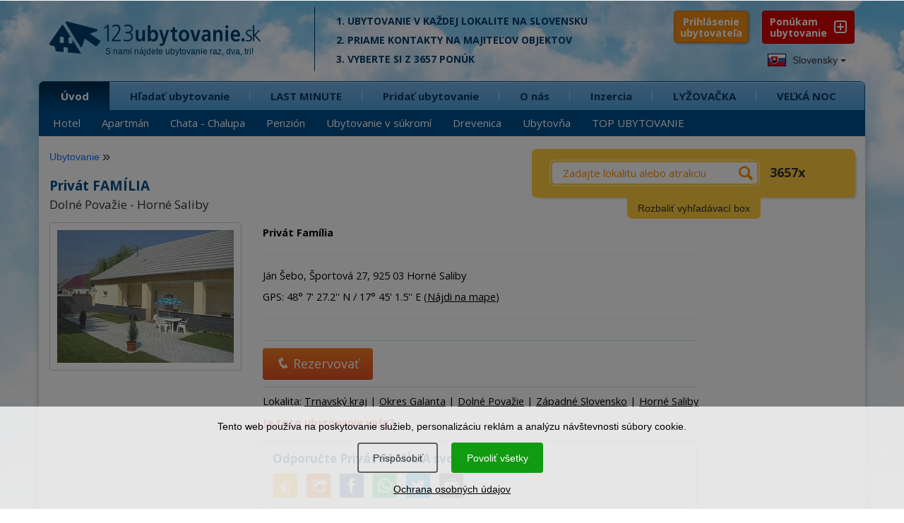

--- FILE ---
content_type: text/html; charset=UTF-8
request_url: https://www.1-2-3-ubytovanie.sk/privat-familia/2
body_size: 24639
content:
<!DOCTYPE html>
<html lang="sk">
        <head>
<script>window.dataLayer = window.dataLayer || [];</script>
<script src="/assets/js/eu-cookies.js?2025-07-31"></script>

<!-- Google Tag Manager -->
<script>(function(w,d,s,l,i){w[l]=w[l]||[];w[l].push({'gtm.start':
        new Date().getTime(),event:'gtm.js'});var f=d.getElementsByTagName(s)[0],
    j=d.createElement(s),dl=l!='dataLayer'?'&l='+l:'';j.async=true;j.src=
    'https://www.googletagmanager.com/gtm.js?id='+i+dl;f.parentNode.insertBefore(j,f);
})(window,document,'script','dataLayer','GTM-N2C37W');</script>
<!-- End Google Tag Manager -->


<!-- Google Tag Manager (noscript) -->
<noscript><iframe src="https://www.googletagmanager.com/ns.html?id=GTM-N2C37W"
                  height="0" width="0" style="display:none;visibility:hidden"></iframe></noscript>
<!-- End Google Tag Manager (noscript) -->

<noscript>
    <div style="display:inline;">
        <img height="1" width="1" style="border-style:none;" alt=""
             src="//googleads.g.doubleclick.net/pagead/viewthroughconversion/968441994/?guid=ON&amp;script=0"/>
    </div>
</noscript>
        <title>Privát FAMÍLIA, Dolné Považie, Horné Saliby|123ubytovanie.sk</title>
        <meta charset="UTF-8">
        <meta name="viewport" content="width=device-width, initial-scale=1, shrink-to-fit=no">

        <link href='https://fonts.googleapis.com/css?family=Open+Sans+Condensed:700,300|Open+Sans:400,400italic,600,700,700italic&subset=latin,latin-ext' rel='stylesheet' type='text/css'>

        
        <meta name="description" content="Privát FAMÍLIA - Dolné Považie - Horné Saliby - strana 2 / 99. V okolí ponúkame 990 ubytovaní. Rezervujte si ubytovanie priamo u ubytovateľa za najlepšiu cenu." />
        <link rel="image_src" href="/images/photos/318.jpg" />

        <meta name="robots" content="follow,all" />
        <meta name="author" content="123ubytovanie.sk" />

        
        <meta property="og:url" content="https://www.1-2-3-ubytovanie.sk/privat-familia" />
        <meta property="og:type" content="website" />
        <meta property="og:title" content="Privát FAMÍLIA - Dolné Považie -  Horné Saliby | 123ubytovanie.sk" />
        <meta property="og:description" content="Privát FAMÍLIA - Dolné Považie - Horné Saliby - strana 2 / 99. V okolí ponúkame 990 ubytovaní. Rezervujte si ubytovanie priamo u ubytovateľa za najlepšiu cenu." />
        <meta property="og:image" content="/images/photos/318.jpg" />
        <meta property="og:image:width" content="" />
        <meta property="og:image:height" content="" />


        <!--links -->

        <link rel="stylesheet" href="/assets/bootstrap/bootstrap.min.css" type="text/css" />

        <link rel="stylesheet" href="https://www.1-2-3-ubytovanie.sk/assets/css/styles.css?2025-07-31" type="text/css" />
        <style media="screen" type="text/css" >@import url("https://www.1-2-3-ubytovanie.sk/assets/css/loading.css?2025-07-31");</style>
        <link media="screen" rel="stylesheet" href="https://www.1-2-3-ubytovanie.sk/assets/css/media.css?2025-07-31" type="text/css" />
        <link rel="stylesheet" href="https://www.1-2-3-ubytovanie.sk/assets/css/colors.css?2025-07-31" type="text/css" />
        <link rel="stylesheet" href="https://www.1-2-3-ubytovanie.sk/assets/css/animate.css" type="text/css" />

        <link rel="stylesheet" href="https://www.1-2-3-ubytovanie.sk/assets/fonts/style.css?2025-07-31" type="text/css" />

        <link rel="stylesheet" href="https://www.1-2-3-ubytovanie.sk/assets/css/pushy.css" type="text/css" />
        <link rel="stylesheet" href="https://www.1-2-3-ubytovanie.sk/assets/nouislider/jquery.nouislider.css" type="text/css" />

        <link rel="stylesheet" href="/lib/swiper/swiper-bundle.min.css" type="text/css" />



        <link rel="stylesheet" href="https://www.1-2-3-ubytovanie.sk/assets/css/datepicker.css" type="text/css" />

        <link rel="stylesheet" href="https://www.1-2-3-ubytovanie.sk/assets/fancybox/jquery.fancybox.min.css?2025-07-31" type="text/css" />

        <link media="print" rel="stylesheet" href="https://www.1-2-3-ubytovanie.sk/assets/css/print.css?2025-07-31" type="text/css" />

        <script src="https://www.1-2-3-ubytovanie.sk/assets/js/jquery-2.2.4.min.js" type="text/javascript"></script>

            <script src="https://www.1-2-3-ubytovanie.sk/assets/js/bootstrap.min.js" type="text/javascript"></script>

        <!--<script src="https://www.1-2-3-ubytovanie.sk/assets/js/stickyfloat.js" type="text/javascript"></script>-->

        <script src="https://www.1-2-3-ubytovanie.sk/assets/fancybox/jquery.fancybox.min.js?2025-07-31" type="text/javascript"></script>

        <script src="https://www.1-2-3-ubytovanie.sk/assets/js/bootstrap-datepicker.js?2025-07-31" type="text/javascript"></script>

        <script src="https://www.1-2-3-ubytovanie.sk/assets/js/imagesloaded.pkgd.min.js" type="text/javascript"></script>


        <!--< script src="https://maps.googleapis.com/maps/api/js?key=AIzaSyDY0kkJiTPVd2U7aTOAwhc9ySH6oHxOIYM&sensor=false"></script >-->
        <!--< script src="https://www.1-2-3-ubytovanie.sk/assets/js/jquery-ui.js" type="text/javascript"></script  >-->


        <script src="https://www.1-2-3-ubytovanie.sk/assets/nouislider/jquery.liblink.js" type="text/javascript"></script>
        <script src="https://www.1-2-3-ubytovanie.sk/assets/nouislider/wNumb.min.js" type="text/javascript"></script>
        <script src="https://www.1-2-3-ubytovanie.sk/assets/nouislider/jquery.nouislider.min.js" type="text/javascript"></script>

        <script src="/lib/swiper/swiper-bundle.min.js" type="text/javascript"></script>

        <!--< script src="https://www.1-2-3-ubytovanie.sk/assets/js/jquery.ui.touch-punch.min.js" type="text/javascript"></script>-->
        <!--< script src="https://www.1-2-3-ubytovanie.sk/assets/js/bootstrap-select.js" type="text/javascript"></script >-->
        <script type="text/javascript">

        //do not remove this placeholder
        var using_popstate=false;

        $(document).ready(function()
        {
            //$('.price_max label').html('&nbsp;');
            setTimeout(function() {
            if(window.pageYOffset !== 0) return;
            window.scrollTo(0, window.pageYOffset + 1);

            }, 1000);
        });


        var images = [];
        function preload() {
            for (var i = 0; i < arguments.length; i++) {
                images[i] = new Image();
                images[i].src = preload.arguments[i];
            }
        }

        //-- usage --//
        preload(
            "https://www.1-2-3-ubytovanie.sk/assets/img/progress.gif"
        )


        </script>

        <!--< script src="https://www.1-2-3-ubytovanie.sk/assets/js/custom.js" type="text/javascript"></script >-->

        <script src="https://www.1-2-3-ubytovanie.sk/assets/js/svg-pan-zoom.min.js?2025-07-31" type="text/javascript"></script>
        <script src="https://www.1-2-3-ubytovanie.sk/assets/js/hammer.js" type="text/javascript"></script>
        <script src="https://www.1-2-3-ubytovanie.sk/assets/js/plugins.js" type="text/javascript"></script>
        <script src="https://www.1-2-3-ubytovanie.sk/assets/js/control.js?2025-07-31" type="text/javascript"></script>

        <!--[if lt IE 9]>
        <script type="text/javascript">
          alert('IE less than 9 not supported');
        </script>
        <meta http-equiv="X-UA-Compatible" content="IE=edge">
        <script src="https://ie7-js.googlecode.com/svn/version/2.1(beta4)/IE9.js"></script>
        <link rel="stylesheet" href="https://www.1-2-3-ubytovanie.sk/assets/css/ie.css" type="text/css" />
        <meta http-equiv="X-UA-Compatible" content="IE=EmulateIE8" />
        <script src="https://oss.maxcdn.com/libs/html5shiv/3.7.0/html5shiv.js"></script>
        <script src="https://oss.maxcdn.com/libs/respond.js/1.4.2/respond.min.js"></script>
        <script src='https://cdnjs.cloudflare.com/ajax/libs/es5-shim/2.3.0/es5-shim.js'></script>
        <script src="https://www.1-2-3-ubytovanie.sk/assets/js/jquery.placeholder.js"></script>
        <![endif]-->

        <link rel="apple-touch-icon" sizes="180x180" href="/apple-touch-icon.png">
        <link rel="icon" type="image/png" sizes="32x32" href="/favicon-32x32.png">
        <link rel="icon" type="image/png" sizes="16x16" href="/favicon-16x16.png">
        <link rel="manifest" href="/site.webmanifest">
        <link rel="mask-icon" href="/safari-pinned-tab.svg" color="#5bbad5">
        <meta name="msapplication-TileColor" content="#ffffff">
        <meta name="theme-color" content="#ffffff">

    </head>
    <body class="lng-sk">

            

                    <script>
            $(document).ready(function () {
                initializeConsentDialog();
            });
        </script>
                <style>
            body {
                padding-left: 0px !important;
                padding-right: 0px !important;
            }

            .eu-cookies {
                width: 100%;
                z-index: 1001;
                position: fixed;
                bottom: 0px;
                left: 0px;
            }

            .eu-cookies a {
                color: white;
                text-decoration: underline;
            }

            .cookie-bar {
                line-height: 1.2 !important;
                width: 100%;
                color: black;
                background-color: rgba(255, 255, 255, 0.8);
                padding: 20px;
                box-sizing: border-box;
                text-align: center;
            }

            .cookie-bar button {
                display: inline-block;
                background: #109b10;
                color: white;
                border: none;
                border-radius: 4px;
                border: #109b10 1.5px solid;
                cursor: pointer;
                padding: 10px 20px;
                margin: 15px 10px 15px 5px;
                font-size: 14px !important;
            }

            .cookie-bar button.btn-plain {
                background: transparent;
                border: #606060 1.5px solid;
                color: #303030 !important;
            }

            .cookie-bar a {
                color: black;
            }

            /*modal styles*/

            .events-none {
                pointer-events: none;
            }


            a {
                color: #0d6efd;
                text-decoration: none;
            }

            a:hover {
                text-decoration: underline;
            }

            .modal-content {
                position: relative;
                display: flex;
                flex-direction: column;
                background: #fff;
                border: 1px solid rgba(0, 0, 0, .2);
                border-radius: .3rem;
                outline: 0;
            }

            .modal-header {
                font-size: 1.5rem;
                padding: 1.5rem 2rem 0rem 2rem;
            }

            .modal-header h5 {
                font-size: 2rem;
            }

            .modal-body {
                padding: 1.5rem 2rem 1.5rem 2rem;
            }

            .modal-footer {
                padding: 1.5rem;
                flex-wrap: nowrap;
                white-space: nowrap;
                display: flex;
                align-items: center;
                justify-content: flex-end;
                border-top: 1px solid #dee2e6;
            }


            .modal-title {
                margin-bottom: .5rem;
                font-size: 1.25rem;
            }

            /* Button styles */
            #customizeConsent .btn {
                display: inline-block;
                font-weight: 400;
                line-height: 1.5;
                color: #212529;
                text-align: center;
                text-decoration: none;
                vertical-align: middle;
                cursor: pointer;
                background-color: transparent;
                border: 1px solid transparent;
                padding: .675rem 1.2rem .675rem 1.2rem;
                font-size: 1.5rem;
                border-radius: .25rem;
                transition: color .15s ease-in-out, background-color .15s ease-in-out, border-color .15s ease-in-out, box-shadow .15s ease-in-out;
            }

            #customizeConsent .btn-success {
                color: #fff;
                background-color: #109b10;
                border-color: #109b10;
            }

            #customizeConsent .btn-success:hover {
                background-color: #138113 !important;
                border-color: #0a7a0a !important;
            }

            .eu-cookies .btn:hover {
                color: white !important;
                background-color: #138113 !important;
                border-color: #0a7a0a !important;
            }

            .eu-cookies .btn-plain:hover {
                color: white !important;
                background-color: #333 !important;
                border-color: #222 !important;
            }

            #customizeConsent .btn-outline-gray {
                color: #2f2f2f;
                border-color: #2f2f2f;
            }

            #customizeConsent .btn-outline-gray:hover {
                color: #fff;
                background-color: #2f2f2f;
                border-color: #2f2f2f;
            }

            /* Form check styles */
            #customizeConsent .form-check {
                display: block;
                min-height: 1.5rem;
                padding-left: 1.5rem;
                margin-bottom: .125rem;
            }

            #customizeConsent .form-check-input {
                float: left;
                margin-left: -1.5rem;
                margin-top: 0.3rem;
            }

            #customizeConsent .form-check-label {
                display: block;
                margin-bottom: 0;
                user-select: none;
                cursor: pointer;
                font-weight: normal;
                font-size: 1.5rem;
            }

            #customizeConsent .modal-body p {
                margin: 0.8rem 0rem 0.8rem 0.8rem;
            }

            /* Utility classes */
            .d-block {
                display: block;
            }

            .text-start {
                text-align: left;
            }

            #customizeConsent .btn {
                margin-left: 0px;
            }

            .cookie-bar {
                position: relative;
                z-index: 11111111111111;
            }

            .modal-dialog-centered {
                display: flex;
                align-items: center;
                min-height: calc(100% - (1.75rem * 2));
            }

            .modal-dialog-centered::before {
                display: block;
                height: calc(100vh - (1.75rem * 2));
                content: "";
            }

            .modal-dialog-centered.modal-dialog-scrollable {
                flex-direction: column;
                justify-content: center;
                height: 100%;
            }

            .modal-dialog-centered.modal-dialog-scrollable .modal-content {
                max-height: none;
            }

            .modal-dialog-centered.modal-dialog-scrollable::before {
                content: none;
            }

            @media (min-width: 576px) {
                .modal-dialog-centered {
                    min-height: calc(100% - (3.5rem * 2));
                }

                .modal-dialog-centered:before {
                    height: calc(100vh - (3.5rem * 2));
                }

            }

            @media (max-width: 576px) {
                #customizeConsent .btn {
                    padding: .675rem 1rem .675rem 1rem !important;
                    font-size: 1.4rem !important;
                }
            }

        </style>

        <div class="eu-cookies">
            <div class="cookie-bar">Tento web používa na poskytovanie služieb, personalizáciu reklám a analýzu návštevnosti súbory cookie.<div class="my-3">   
    <button data-level="ec-custom" class="btn btn-plain btn-md mt-3 mt-sm-0" data-toggle="modal" data-target="#customizeConsent">Prispôsobiť</button>
        <button data-level="ec-granted" class="btn btn-md mt-3 mt-sm-0">Povoliť všetky</button></div>
        <a rel="nofollow" href="https://www.1-2-3-ubytovanie.sk/sk/ochrana-osobnych-udajov?ncdialog=1">Ochrana osobných údajov</a></div>            <div class="modal-backdrop in"></div>
        </div>
        <noscript>
            <style>.eu-cookies .modal-backdrop {
                    display: none
                }</style>
        </noscript>

        <div class="modal" id="customizeConsent" tabindex="-1" aria-labelledby="cookieconsentLabel3" aria-hidden="true">
            <div class="modal-dialog modal-dialog-centered">
                <div class="modal-content d-block text-start">
                    <div class="modal-header d-block ">
                        <h5 class="modal-title" id="cookieconsentLabel3">Cookies & Ochrana súkromia</h5>
                        <p>
                            Táto webová stránka používa súbory cookies na to, aby návštevníkom poskytla lepší zážitok a lepšie služby.                        </p>
                    </div>
                    <div class="modal-body">
                        <!-- Necessary checkbox -->
                        <div class="form-check events-none">
                            <input name="functional_storage" class="form-check-input" type="checkbox" value=""
                                   id="necessary" checked="checked"/>
                            <label class="form-check-label" for="necessary">
                                <p>
                                    <strong>Nevyhnutné cookies</strong><muted> umožňujú pohyb na webových stránkach a používanie základných funkcií, napríklad prihlásenie ubytovateľa.</muted>                                </p>
                            </label>
                        </div>
                        <!-- Analytical checkbox -->
                        <div class="form-check">
                            <input name="analytics_storage" class="form-check-input" type="checkbox" value=""
                                   id="analytical"
                                 />
                            <label class="form-check-label" for="analytical">
                                <p>
                                    <strong>Analytické cookies</strong><muted> umožňujú zhromažďovať štatistiky o používaní a návštevnosti našej webovej stránky, aby sme ju mohli vylepšovať.</muted>                                </p>
                            </label>
                        </div>
                        <!-- Marketing checkbox -->
                        <div class="form-check">
                            <input name="marketing_storage" class="form-check-input" type="checkbox" value=""
                                   id="marketing"
                                 />
                            <label class="form-check-label" for="marketing">
                                <p>
                                    <strong>Marketingové cookies</strong><muted> umožňujú zobrazovať vám relevantnejší obsah na sociálnych médiách a reklamu našej stránky na iných platformách.</muted>                                </p>
                            </label>
                        </div>
                    </div>
                    <div class="modal-footer">
                        <button type="button" data-level="ec-save" class="btn btn-outline-gray" data-dismiss="modal">
                            Prijať vybrané                        </button>
                        &nbsp;&nbsp;
                        <button type="button" data-level="ec-granted" class="btn btn-success" data-dismiss="modal">
                            Prijať všetko                        </button>
                    </div>
                </div>
            </div>
        </div>


        

        <div id="mobile-header" class="push">

            <div class="position-relative">

                <a id="mob-menu" class="buttonPonuka menu-btn btn-left" href="#"></a>

                <a id="logo123" class="menufi" href="https://www.1-2-3-ubytovanie.sk/">
                    <span id="logo123def">
                        <span class="icon-logo-01"></span>
                        <span class="icon-logo-02a"></span>
                        <span class="icon-logo-02b"></span>
                    </span>
                </a>

                <div id="total-ub-mob" class="total-ub-mob"><div class="pocty">3657 <span>ubytovaní</span></div>  <input id="go-search-mob" class="button" type="submit" name="rychle_hladanie" value="ZOBRAZIŤ" /></div>

                <div id="extra-toggle" class="menu-btn btn-right">
                    <span class="icon-search-uby01"></span>
                    <span class="icon-search-uby02"></span>
                </div>

                <a id="pridat-ubytovanie-mb" href="https://www.1-2-3-ubytovanie.sk/registracia"><span class="icon-mplus"></span><span id="pu-mb-label">Ponúkam<br />Ubytovanie</span></span></a>

            </div>

        </div>


        <div class="bg-top hidden-sm hidden-xs"></div>
        <div class="bg-bottom hidden-sm hidden-xs"></div>

        

        <!-- HEADER -->
        <div id="header">
          <div class="header-top">
            <div class="container">
                <div class="row">

                        <div class="logo col-xs-12 col-md-4">
                            <a href="https://www.1-2-3-ubytovanie.sk/">
                              <span class="icon-logo-01"></span>
                              <span class="icon-logo-02a"></span>
                              <span class="slogan-123-sk">S nami nájdete ubytovanie raz,&nbsp;dva,&nbsp;tri!</span>
                              <!--<span class="icon-logo-02b"></span>-->
                            </a>
                        </div><!-- end logo -->



                        <div class="logo-cont col-md-5 col-lg-5 hidden-xs hidden-sm">
                            
        <p>1. Ubytovanie v každej lokalite na Slovensku</p>
        <p>2. Priame kontakty na&nbsp;majiteľov objektov</p>
        <p>3. Vyberte si z 3657 ponúk</p>
        
                        </div><!-- end logo cont -->




                </div><!-- end row -->

                <div class="pushy pushy-left">

                    <div class="header-nav">

                        <div class="row lng-container">


                        <div class="header-top-right col-lg-2 col-md-3 pull-right hidden-sm hidden-xs">
    <div class="header-top-right-wrap">
        <a href="https://www.1-2-3-ubytovanie.sk/registracia" class="ponukam-ubyt pull-right"> Ponúkam <br /><span>ubytovanie</span></a>
    </div><!-- end header-top-right-wrap -->
</div><!-- end header top right -->


        <link rel="stylesheet" href="https://www.1-2-3-ubytovanie.sk/assets/css/prihlasenie.css?2025-07-31" type="text/css"/>
        <div class="login-block">
            <button class="show-hide-prihlasenie">Prihlásenie <span>ubytovateľa</span></button>

            <a id="zavriet-prihlasenie" href="#"><span>&times;</span></a>

            
    <div id="prihlaste-sa">
        <b id="label-prihlaste-sa"><span>Prihlásenie </span><a id="zabudli-ste-heslo" href="#">Zabudli ste heslo?</a></b>
        <form id="prihlasenie" class="clearfix" method="post" action="">
            <div id="datum-rezervacie" class="form-group ">

                <input placeholder="zadajte váš kód" type="password" class="form-control input-kod" name="vas_kod"
                       value="">
            </div>
            <button type="submit" name="prihlasit_sa" value="1" class="btn btn-success btn-lg">PRIHLÁSIŤ
            </button>
            <div id="pamataj"><input id="pam-checkbox" type="checkbox" name="zapamatat_si_prihlasenie" checked="checked" /> <label for="pam-checkbox">zapamätať prihlásenie?</label></div>
        </form>
    </div>

    

    <div id="zabudnute-heslo" class="forgot-popup-block mfp-hide">
        <div class="row">
            <div class="col-md-12">
                <span id="label-stratene-heslo" class="text-white">Stratili ste prístupový kód? <b>Vyžiadajte si ho e-mailom.</b>
                </span>
            </div>
        </div>

        <form id="form-zabudnute-heslo" class="clearfix" method="post" action="">
            <div class="form-group col-md-12">

                <input type="hidden" name="redirect_after_kod_request" value="https://www.1-2-3-ubytovanie.sk/privat-familia/2"/>
                <input placeholder="zadajte váš e-mail" type="text" class="form-control" name="vas_email" value="">
            </div>
            <div class="row">
                <div class="col-md-12">
                    <button type="submit" name="poslat_kod" value="1" class="pull-right btn btn-success btn-lg">
                        ODOSLAŤ
                    </button>
                </div>
            </div>
        </form>
        <div class="cleaner"></div>
    </div>
    <div id="result-placeholder" class="result-placeholder"></div>


    
    
        </div>
        <script>
            $(document).ready(function () {

                var form = $('#my_awesome_form');

                $('.show-hide-prihlasenie').click(function () {
                    if ($('.login-block').hasClass('prihlasenie-opened')) {
                        $('.login-block').removeClass('prihlasenie-opened');
                        $('#prihlaste-sa').hide('fast');
                    } else {
                        $('.login-block').addClass('prihlasenie-opened');
                        $('#prihlaste-sa').show('fast');
                    }
                });


                $('#zabudli-ste-heslo').click(function () {
                    $('.login-failed').hide('fast');
                    $('#zabudnute-heslo').removeClass('mfp-hide');
                    $('#zabudnute-heslo').toggle('fast');
                });

                $('#zavriet-prihlasenie').click(function () {
                    $('.login-block').removeClass('prihlasenie-opened');
                    $('#prihlaste-sa').hide('fast');
                    $('.login-failed').hide('fast');
                    $('#zabudnute-heslo').hide('fast');
                    $('#zavriet-prihlasenie').hide('fast');
                    $('#result-placeholder').html('');
                    return false;
                });

                $('.input-kod').keydown(function () {
                    $('.login-failed').hide('fast');
                });

                $("#prihlasenie").submit(function (event) {
                    var data = $(this).serialize() + '&' + $.param({'prihlasit_sa': 1});
                    $.ajax({
                        type: "POST",
                        url: $(this).attr('action'),
                        data: data,
                        success: function (response) {

                            if (response.includes('neaktivne-konto')) {
                                $("#result-placeholder").html(response);
                            } else if (response.includes('https://')) {
                                window.location.replace(response);
                            } else {
                                $("#result-placeholder").html('<div class="login-failed"><p class="h4">Prihlásenie bolo neúspešné</div><p>Skúste znova, alebo si vyžiadajte vaše heslo.</p></div>');
                            }
                            //console.log( response );
                            //alert(response);
                        }
                    });

                    event.preventDefault();
                });

            });
        </script>
        

                            <div id="languages" class="dropdown pull-left" data-current-lng="sk">
                                <button class="btn btn-default dropdown-toggle" type="button" id="dropdownMenu1" data-toggle="dropdown" aria-expanded="true">
                                <img src="https://www.1-2-3-ubytovanie.sk/img/sk.jpg" alt="Ubytovanie na Slovensku" /> Slovensky
                                <span class="caret"></span>
                                </button>
                                <ul class="dropdown-menu">
                                <li><a href="https://www.1-2-3-ubytovanie.sk/privat-familia" title="Ubytovanie na Slovensku"><img src="https://www.1-2-3-ubytovanie.sk/img/sk.jpg" alt="Ubytovanie na Slovensku" /> Slovensky </a></li><li><a href="https://www.1-2-3-ubytovanie.sk/cz/privat-familia" title="Ubytování na Slovensku"><img src="https://www.1-2-3-ubytovanie.sk/img/cz.jpg" alt="Ubytování na Slovensku" /> Česky</a></li><li><a href="https://www.1-2-3-ubytovanie.sk/en/private-familia" title="Accommodation Slovakia"><img src="https://www.1-2-3-ubytovanie.sk/img/en.jpg" alt="Ubytovanie na Slovensku" /> English</a></li><li><a href="https://www.1-2-3-ubytovanie.sk/de/privat-familia" title="Unterkunft Slowakei"><img src="https://www.1-2-3-ubytovanie.sk/img/de.jpg" alt="Unterkunft Slowakei" /> Deutsch</a></li><li><a href="https://www.1-2-3-ubytovanie.sk/pl/kwatera-prywatna-familia" title="Noclegi Słowacja"><img src="https://www.1-2-3-ubytovanie.sk/img/pl.jpg" alt="Noclegi Słowacja" /> Polski</a></li><li><a href="https://www.1-2-3-ubytovanie.sk/hu/privat-familia" title="Szállás Szlovákiában"><img src="https://www.1-2-3-ubytovanie.sk/img/hu.jpg" alt="Szállás Szlovákiában" /> Magyar</a></li>
                                </ul>
                            </div>
                        </div>
                    </div>

                    <div class="row">
                        <div class="nav tree col-md-12" id="my-menu">
                            <ul class="main-menu submenu-rozbalene"><li class="active first-tab"><span class="rozbalovac"><i class="icon-mplus"></i></span><a class="first-li" href="https://www.1-2-3-ubytovanie.sk">Úvod</a><ul class="sub-menu"><li><a href="https://www.1-2-3-ubytovanie.sk/hotel">Hotel</a></li>
<li><a href="https://www.1-2-3-ubytovanie.sk/apartman">Apartmán</a></li>
<li><a href="https://www.1-2-3-ubytovanie.sk/chata-chalupa">Chata - Chalupa</a></li>
<li><a href="https://www.1-2-3-ubytovanie.sk/penzion">Penzión</a></li>
<li><a href="https://www.1-2-3-ubytovanie.sk/ubytovanie-v-sukromi">Ubytovanie v súkromí</a></li>
<li><a href="https://www.1-2-3-ubytovanie.sk/drevenica">Drevenica</a></li>
<li><a href="https://www.1-2-3-ubytovanie.sk/ubytovna">Ubytovňa</a></li>
<li><a href="https://www.1-2-3-ubytovanie.sk/top-ubytovanie">TOP UBYTOVANIE</a></li>
</ul></li>
<li><span class="rozbalovac"><i class="icon-mplus"></i></span><a  href="https://www.1-2-3-ubytovanie.sk/hladat-ubytovanie">Hľadať ubytovanie</a><ul class="sub-menu"><li><a href="https://www.1-2-3-ubytovanie.sk/hladat-ubytovanie/lokality">Turistická lokalita</a></li>
<li><a href="https://www.1-2-3-ubytovanie.sk/hladat-ubytovanie/kraje">Kraj</a></li>
<li><a href="https://www.1-2-3-ubytovanie.sk/hladat-ubytovanie/okresy">Okres</a></li>
<li><a href="https://www.1-2-3-ubytovanie.sk/hladat-ubytovanie/obce">Obec</a></li>
<li><a href="https://www.1-2-3-ubytovanie.sk/zoznam-ubytovacich-zariadeni">Zoznam ubytovacích zariadení</a></li>
</ul></li>
<li><span class="rozbalovac"><i class="icon-mplus"></i></span><a  href="https://www.1-2-3-ubytovanie.sk/lastminute">LAST MINUTE</a><ul class="sub-menu"><li><a href="https://www.1-2-3-ubytovanie.sk/lastminute">LAST MINUTE</a></li>
<li><a href="https://www.1-2-3-ubytovanie.sk/lyzovacka">LYŽOVAČKA</a></li>
<li><a href="https://www.1-2-3-ubytovanie.sk/valentin">VALENTÍN</a></li>
<li><a href="https://www.1-2-3-ubytovanie.sk/jarne-prazdniny">Jarné prázdniny</a></li>
<li><a href="https://www.1-2-3-ubytovanie.sk/velka-noc">VEĽKÁ NOC</a></li>
<li><a href="https://www.1-2-3-ubytovanie.sk/vikend">Víkendové pobyty</a></li>
<li><a href="https://www.1-2-3-ubytovanie.sk/lacne-ubytovanie">Lacné do 15 €</a></li>
<li><a href="https://www.1-2-3-ubytovanie.sk/zlavy">UBYTOVANIE + ZĽAVY</a></li>
</ul></li>
<li><span class="rozbalovac"><i class="icon-mplus"></i></span><a  href="https://www.1-2-3-ubytovanie.sk/registracia">Pridať ubytovanie</a><ul class="sub-menu"><li><a href="https://www.1-2-3-ubytovanie.sk/registracia">VYBERTE SI</a></li>
<li><a href="https://www.1-2-3-ubytovanie.sk/standard">STANDARD</a></li>
<li><a href="https://www.1-2-3-ubytovanie.sk/basic">BASIC</a></li>
<li><a href="https://www.1-2-3-ubytovanie.sk/vyhody">VÝHODY PRE VÁS</a></li>
<li><a href="https://www.1-2-3-ubytovanie.sk/porovnanie-verzii">Porovnanie verzií</a></li>
<li><a href="https://www.1-2-3-ubytovanie.sk/10-naj">Našich 10 NAJ</a></li>
<li><a href="https://www.1-2-3-ubytovanie.sk/sluzby-cennik">Cenník</a></li>
<li><a href="https://www.1-2-3-ubytovanie.sk/casto-kladene-otazky">FAQ</a></li>
<li><a href="https://www.1-2-3-ubytovanie.sk/nazory-majitelov-ubytovania">Referencie</a></li>
</ul></li>
<li><span class="rozbalovac"><i class="icon-mplus"></i></span><a  href="https://www.1-2-3-ubytovanie.sk/o-stranke">O nás</a><ul class="sub-menu"><li><a href="https://www.1-2-3-ubytovanie.sk/o-stranke">Prečo hľadať ubytovanie u nás?</a></li>
<li><a href="https://www.1-2-3-ubytovanie.sk/preco-prezentovat-u-nas">Prečo prezentovať ubytovanie u nás?</a></li>
<li><a href="https://www.1-2-3-ubytovanie.sk/casto-kladene-otazky">Často kladené otázky - FAQ</a></li>
<li><a href="https://www.1-2-3-ubytovanie.sk/nazory-majitelov-ubytovania">Referencie</a></li>
<li><a href="https://www.1-2-3-ubytovanie.sk/odporucit-ubytovanie">Kniha návštev</a></li>
<li><a href="https://www.1-2-3-ubytovanie.sk/blog">BLOG</a></li>
<li><a href="https://www.1-2-3-ubytovanie.sk/napiste-nam">Kontakt</a></li>
</ul></li>
<li><span><i class="rozbalovac icon-arr-right"></i></span><a  href="https://www.1-2-3-ubytovanie.sk/inzercia">Inzercia</a></li>
<li><span><i class="rozbalovac icon-arr-right"></i></span><a  href="https://www.1-2-3-ubytovanie.sk/lyzovacka">LYŽOVAČKA</a></li>
<li><span><i class="rozbalovac icon-arr-right"></i></span><a  href="https://www.1-2-3-ubytovanie.sk/velka-noc">VEĽKÁ NOC</a></li>
</ul>
                        </div><!-- end nav -->
                    </div><!-- end row -->
                    <div class="row">
                        <div id="menu_vyber" class="tree">

<ul><li id="vyber-root"><span class="rozbalovac"><i class="icon-mplus"></i></span><a href="#">Výber podľa vybavenosti</a><ul><li class="first"><a href="https://www.1-2-3-ubytovanie.sk/vyber/lacne">Lacné</a></li><li><a href="https://www.1-2-3-ubytovanie.sk/vyber/s-detmi">S deťmi</a></li><li><a href="https://www.1-2-3-ubytovanie.sk/vyber/pre-pary">Pre páry</a></li><li><a href="https://www.1-2-3-ubytovanie.sk/vyber/na-samote">Na samote</a></li><li><a href="https://www.1-2-3-ubytovanie.sk/vyber/luxus">Luxus</a></li><li><a href="https://www.1-2-3-ubytovanie.sk/vyber/dlhodobo">Dlhodobo</a></li><li><a href="https://www.1-2-3-ubytovanie.sk/vyber/skupiny">Pre skupiny</a></li><li><a href="https://www.1-2-3-ubytovanie.sk/vyber/pes">Pes</a></li><li><a href="https://www.1-2-3-ubytovanie.sk/vyber/bazen">Bazén</a></li><li><a href="https://www.1-2-3-ubytovanie.sk/vyber/sauna">Sauna</a></li><li><a href="https://www.1-2-3-ubytovanie.sk/vyber/virivka">Vírivka</a></li><li><a href="https://www.1-2-3-ubytovanie.sk/vyber/krb">Krb</a></li><li><a href="https://www.1-2-3-ubytovanie.sk/vyber/gril">Gril</a></li><li><a href="https://www.1-2-3-ubytovanie.sk/vyber/lyze">Lyžovanie</a></li><li><a href="https://www.1-2-3-ubytovanie.sk/vyber/aquapark">Aquapark</a></li></ul></li></ul></div>
                    </div>
                </div>

            </div><!-- end container -->
          </div><!-- end header top -->
        </div><!-- end header -->

        <!-- Site Overlay -->
        <div class="site-overlay"></div>

        <!-- MAIN CONTENT -->
        <div id="main">
            <div class="container box-shadow">
                <div class="row">


                    <div class="main-map col-md-6 col-lg-7 push">
                        <div class="uvod-content">
                            

                        </div>
                    </div>

                    <div class="pushy pushy-right">
                    <!-- BOX VYHLADAVANIE -->
                    <div id="yellowbox">
<div class="box-vyhladavanie col-md-6 col-lg-5">
   <div class="box-vyhladavanie-wrap">
    <!--<div id="nacitavam">Loading...</div>-->

    <div class="toggleable zbalene">
        <ul class="box-vyhladavanie-top switchable toggleable  zbalene" data-box-group="tab-cont">
            
	<li class="menu-btn btn-right"><a href="#"><span class="icon-back"></span></a></li>
    <li id="yb-default"><a class="active" data-cont-id="tab1" href="#">Čo? / Kde?</a></li>
    <li><a  data-cont-id="tab2" href="#">Výber</a></li>
    <li><a   data-cont-id="tab3" href="https://www.1-2-3-ubytovanie.sk/tipy/vsetky">Vybavenosť</a></li>
        </ul>

        <div id="smart-scroll-wrap-main">

            <form id="quickform" action="https://www.1-2-3-ubytovanie.sk/" method="post" target="_top">




                    <div class="box-lupa">
        <span class="icon-search-uby03"></span>
        <span class="icon-search-uby01"></span>
        <span class="icon-search-uby02"></span>
    </div>

    <a id="vynuluj" title="RESET" href="#"><span class="icon-reset-form"></span></a>

    <div id="smart-scroll-wrap">
        <div class="search">
            <span class="searchtext-wrap">
                <input id="searchtext" class="click-clear" type="search" name="kriteria[searchstring]" placeholder="Zadajte lokalitu alebo atrakciu" data-placeholder-helper="začnite písať..." value="" />
                <span class="icon-search-uby02"></span>
            </span>

             <div id="total-ub"><div></span><span></span> 3657 <span>ubytovaní</div></div>
            <!--<span></span>-->
        </div><!-- end search -->


            <input id="selected_tab_tab-cont" type="hidden" name="selected_tab" value="tab1" >

            <div id="tab1" class="tab-cont actab">

                    <div id="kriteria_typy" class="box-row checkboxes col-xs-12 col-md-4 col-lg-4">
                        
<div class="checkbox col-xs-6 col-md-12">
    <input   type="checkbox" id="penzion-lbl" data-value="penzion" name="kriteria[typy][penzion]" />
    <label for="penzion-lbl"><b></b>Penzión</label>
</div>

<div class="checkbox col-xs-6 col-md-12">
    <input   type="checkbox" id="privat-lbl" data-value="privat" name="kriteria[typy][privat]" />
    <label for="privat-lbl"><b></b>Privát</label>
</div>

<div class="checkbox col-xs-6 col-md-12">
    <input   type="checkbox" id="chata-lbl" data-value="chata" name="kriteria[typy][chata]" />
    <label for="chata-lbl"><b></b>Chata</label>
</div>

<div class="checkbox col-xs-6 col-md-12">
    <input   type="checkbox" id="drevenica-lbl" data-value="drevenica" name="kriteria[typy][drevenica]" />
    <label for="drevenica-lbl"><b></b>Drevenica</label>
</div>

<div class="checkbox col-xs-6 col-md-12">
    <input   type="checkbox" id="apartman-lbl" data-value="apartman" name="kriteria[typy][apartman]" />
    <label for="apartman-lbl"><b></b>Apartmán</label>
</div>

<div class="checkbox col-xs-6 col-md-12">
    <input   type="checkbox" id="ubytovna-lbl" data-value="ubytovna" name="kriteria[typy][ubytovna]" />
    <label for="ubytovna-lbl"><b></b>Ubytovňa</label>
</div>

<div class="checkbox col-xs-6 col-md-12">
    <input   type="checkbox" id="hotel-lbl" data-value="hotel" name="kriteria[typy][hotel]" />
    <label for="hotel-lbl"><b></b>Hotel</label>
</div>

<div class="checkbox col-xs-6 col-md-12">
    <input   type="checkbox" id="kemp-lbl" data-value="kemp" name="kriteria[typy][kemp]" />
    <label for="kemp-lbl"><b></b>Kemp</label>
</div>


                     </div><!-- end box row -->

                <div id="selecty" class="box-row col-xs-12 col-md-8 col-lg-8">

                    <div class="yb-lokality box-row select col-xs-12 col-md-12">
                            
    <label class="selectpicker" for="kriteria_lokality">Lokalita</label>
    <span>
    <select  class="selectpicker" id="kriteria_lokality" class="kri" name="kriteria[lokality]">
    <option value="">Všetky lokality</option>
    <option value="abov">Abov</option><option value="belianske-tatry">Belianske Tatry</option><option value="bojnice">Bojnice</option><option value="bratislava">Bratislava</option><option value="cergov">Čergov</option><option value="demanovska-dolina">Demänovská Dolina</option><option value="dolna-nitra">Dolná Nitra</option><option value="dolne-povazie">Dolné Považie</option><option value="dolny-zemplin">Dolný Zemplín</option><option value="domasa">Domaša</option><option value="donovaly">Donovaly</option><option value="gemer">Gemer</option><option value="hont">Hont</option><option value="horehronie">Horehronie</option><option value="horna-nitra">Horná Nitra</option><option value="horne-povazie">Horné Považie</option><option value="horny-zemplin">Horný Zemplín</option><option value="javorniky">Javorníky</option><option value="kosice">Košice</option><option value="kremnicke-vrchy">Kremnické vrchy</option><option value="kysuce">Kysuce</option><option value="levocske-vrchy">Levočské vrchy</option><option value="liptov">Liptov</option><option value="mala-fatra">Malá Fatra</option><option value="male-karpaty">Malé Karpaty</option><option value="muranska-planina">Muránska planina</option><option value="nizke-beskydy">Nízke Beskydy</option><option value="nizke-tatry">Nízke Tatry</option><option value="novohrad">Novohrad</option><option value="orava">Orava</option><option value="pieniny">Pieniny</option><option value="podhajska">Podhájska</option><option value="podpolanie">Podpoľanie</option><option value="podunajsko">Podunajsko</option><option value="pohronie">Pohronie</option><option value="poiplie">Poiplie</option><option value="poloniny">Poloniny</option><option value="povazsky-inovec">Považský Inovec</option><option value="rajecka-dolina">Rajecká dolina</option><option value="ruzina">Ružiná</option><option value="slanske-vrchy">Slánske vrchy</option><option value="slnecne-jazera">Slnečné jazerá</option><option value="slovenske-rudohorie">Slovenské rudohorie</option><option value="slovensky-kras">Slovenský kras</option><option value="slovensky-raj">Slovenský raj</option><option value="spis">Spiš</option><option value="strazovske-vrchy">Strážovské vrchy</option><option value="stredne-povazie">Stredné Považie</option><option value="stredne-slovensko">Stredné Slovensko</option><option value="saris">Šariš</option><option value="stiavnicke-vrchy">Štiavnické vrchy</option><option value="sturovo">Štúrovo</option><option value="tekov">Tekov</option><option value="tokaj">Tokaj</option><option value="trnavsko">Trnavsko</option><option value="turiec">Turiec</option><option value="velka-fatra">Veľká Fatra</option><option value="velky-meder">Veľký Meder</option><option value="veporske-vrchy">Veporské vrchy</option><option value="vihorlat">Vihorlat</option><option value="vychodne-slovensko">Východné Slovensko</option><option value="vysoke-tatry">Vysoké Tatry</option><option value="zahorie">Záhorie</option><option value="zamagurie">Zamagurie</option><option value="zapadne-slovensko">Západné Slovensko</option><option value="zapadne-tatry">Západné Tatry</option><option value="zelena-voda">Zelená voda</option><option value="zemplin">Zemplín</option><option value="zemplinska-sirava">Zemplínska Šírava</option><option value="zlatnicka-dolina">Zlatnícka dolina</option>
    </select>
    </span>
                    </div><!-- end box row -->


                    <div class="yb-kraje box-row select col-xs-12 col-md-12">
                            
    <label class="selectpicker" for="kriteria_kraje">Kraj</label>
    <span>
    <select  class="selectpicker" id="kriteria_kraje" class="kri" name="kriteria[kraje]">
    <option value="">Všetky kraje</option>
    <option value="banskobystricky">Banskobystrický</option><option value="bratislavsky">Bratislavský</option><option value="kosicky">Košický</option><option value="nitriansky">Nitriansky</option><option value="presovsky">Prešovský</option><option value="trenciansky">Trenčiansky</option><option value="trnavsky">Trnavský</option><option value="zilinsky">Žilinský</option>
    </select>
    </span>
                    </div><!-- end box row -->


                    <div class="yb-okresy box-row select col-xs-12 col-md-12">
                        
    <label class="selectpicker" for="kriteria_okresy">Okres</label>
    <span>
    <select  class="selectpicker" id="kriteria_okresy" class="kri" name="kriteria[okresy]">
    <option value="">Všetky okresy</option>
    <option value="banovce-nad-bebravou">Bánovce Nad Bebravou</option><option value="banska-bystrica">Banská Bystrica</option><option value="banska-stiavnica">Banská Štiavnica</option><option value="bardejov">Bardejov</option><option value="bratislava">Bratislava</option><option value="brezno">Brezno</option><option value="bytca">Bytča</option><option value="cadca">Čadca</option><option value="detva">Detva</option><option value="dolny-kubin">Dolný Kubín</option><option value="dunajska-streda">Dunajská Streda</option><option value="galanta">Galanta</option><option value="gelnica">Gelnica</option><option value="hlohovec">Hlohovec</option><option value="humenne">Humenné</option><option value="ilava">Ilava</option><option value="kezmarok">Kežmarok</option><option value="komarno">Komárno</option><option value="kosice">Košice</option><option value="krupina">Krupina</option><option value="kysucke-nove-mesto">Kysucké Nové Mesto</option><option value="levice">Levice</option><option value="levoca">Levoča</option><option value="liptovsky-mikulas">Liptovský Mikuláš</option><option value="lucenec">Lučenec</option><option value="malacky">Malacky</option><option value="martin">Martin</option><option value="medzilaborce">Medzilaborce</option><option value="michalovce">Michalovce</option><option value="myjava">Myjava</option><option value="namestovo">Námestovo</option><option value="nitra">Nitra</option><option value="nove-mesto-nad-vahom">Nové Mesto nad Váhom</option><option value="nove-zamky">Nové Zámky</option><option value="partizanske">Partizánske</option><option value="pezinok">Pezinok</option><option value="piestany">Piešťany</option><option value="poltar">Poltár</option><option value="poprad">Poprad</option><option value="povazska-bystrica">Považská Bystrica</option><option value="presov">Prešov</option><option value="prievidza">Prievidza</option><option value="puchov">Púchov</option><option value="revuca">Revúca</option><option value="rimavska-sobota">Rimavská Sobota</option><option value="roznava">Rožňava</option><option value="ruzomberok">Ružomberok</option><option value="sabinov">Sabinov</option><option value="senec">Senec</option><option value="senica">Senica</option><option value="skalica">Skalica</option><option value="snina">Snina</option><option value="sobrance">Sobrance</option><option value="spisska-nova-ves">Spišská Nová Ves</option><option value="stara-lubovna">Stará Ľubovňa</option><option value="stropkov">Stropkov</option><option value="svidnik">Svidník</option><option value="sala">Šaľa</option><option value="topolcany">Topoľčany</option><option value="trebisov">Trebišov</option><option value="trencin">Trenčín</option><option value="trnava">Trnava</option><option value="turcianske-teplice">Turčianske Teplice</option><option value="tvrdosin">Tvrdošín</option><option value="velky-krtis">Veľký Krtíš</option><option value="vranov-nad-toplou">Vranov Nad Topľou</option><option value="zlate-moravce">Zlaté Moravce</option><option value="zvolen">Zvolen</option><option value="zarnovica">Žarnovica</option><option value="ziar-nad-hronom">Žiar nad Hronom</option><option value="zilina">Žilina</option>
    </select>
    </span>
                    </div><!-- end box row -->


                    <div class="yb-obce box-row select col-xs-12 col-md-12">
                            
    <label class="selectpicker" for="kriteria_obce">Obec</label>
    <span>
    <select  class="selectpicker" id="kriteria_obce" class="kri" name="kriteria[obce]">
    <option value="">Všetky obce</option>
    <option value="adidovce">Adidovce</option><option value="ardovo">Ardovo</option><option value="arnutovce">Arnutovce</option><option value="babin">Babín</option><option value="bac">Báč</option><option value="banka">Banka</option><option value="banovce-nad-bebravou">Bánovce nad Bebravou</option><option value="banska-bela">Banská Belá</option><option value="banska-bystrica">Banská Bystrica</option><option value="banska-stiavnica">Banská Štiavnica</option><option value="bansky-studenec">Banský Studenec</option><option value="bara">Bara</option><option value="bardejov">Bardejov</option><option value="bardejovske-kupele">Bardejovské Kúpele</option><option value="bardonovo">Bardoňovo</option><option value="batizovce">Batizovce</option><option value="beckov">Beckov</option><option value="beckovska-vieska">Beckovská Vieska</option><option value="bela">Belá</option><option value="bela---dulice">Belá - Dulice</option><option value="bela-nad-cirochou">Belá nad Cirochou</option><option value="beladice">Beladice</option><option value="belusske-slatiny">Belušské Slatiny</option><option value="benova-lehota">Beňova Lehota</option><option value="benusovce">Beňušovce</option><option value="besa">Beša</option><option value="besenova">Bešeňová</option><option value="betlanovce">Betlanovce</option><option value="betliar">Betliar</option><option value="bidovce">Bidovce</option><option value="biela-hora">Biela Hora</option><option value="biely-potok">Biely Potok</option><option value="bijacovce">Bijacovce</option><option value="blatnica">Blatnica</option><option value="bobrov">Bobrov</option><option value="bobrovec">Bobrovec</option><option value="bobrovnik">Bobrovník</option><option value="bodice">Bodice</option><option value="bodiky">Bodíky</option><option value="bojna">Bojná</option><option value="bojnice">Bojnice</option><option value="borinka">Borinka</option><option value="borsky-mikulas">Borský Mikuláš</option><option value="bosany">Bošany</option><option value="bratislava">Bratislava</option><option value="bratkovica">Bratkovica</option><option value="brehy">Brehy</option><option value="brestov">Brestov</option><option value="brezno">Brezno</option><option value="brezovica">Brezovica</option><option value="brusno">Brusno</option><option value="brzotin">Brzotín</option><option value="budimir">Budimír</option><option value="buglovce">Buglovce</option><option value="bukovina">Bukovina</option><option value="bystra">Bystrá</option><option value="bytca">Bytča</option><option value="cabradsky-vrbovok">Čabradský Vrbovok</option><option value="cadca">Čadca</option><option value="cadecka">Čadečka</option><option value="cana">Čaňa</option><option value="casta">Častá</option><option value="cavoj">Čavoj</option><option value="cecejovce">Čečejovce</option><option value="cechy">Čechy</option><option value="certov">Čertov</option><option value="certovica">Čertovica</option><option value="cerveny-klastor">Červený Kláštor</option><option value="cicmany">Čičmany</option><option value="cicov">Číčov</option><option value="cierna-lehota">Čierna Lehota</option><option value="cierna-voda">Čierna Voda</option><option value="cierne">Čierne</option><option value="cierne-klacany">Čierne Kľačany</option><option value="cierny-balog">Čierny Balog</option><option value="cimhova">Čimhová</option><option value="cingov">Čingov</option><option value="ciz">Číž</option><option value="cremosne">Čremošné</option><option value="danisovce">Danišovce</option><option value="dapalovce">Ďapalovce</option><option value="dargov">Dargov</option><option value="debrad">Debraď</option><option value="dedinky">Dedinky</option><option value="demanova">Demänová</option><option value="demanovska-dolina">Demänovská Dolina</option><option value="desna">Dešná</option><option value="detva">Detva</option><option value="diakovce">Diakovce</option><option value="diviaky-nad-nitricou">Diviaky nad Nitricou</option><option value="divin">Divín</option><option value="dlha-nad-kysucou">Dlhá nad Kysucou</option><option value="dlha-nad-oravou">Dlhá nad Oravou</option><option value="dlha-ves">Dlhá Ves</option><option value="dobra">Dobrá</option><option value="dobra-niva">Dobrá Niva</option><option value="dobroc">Dobroč</option><option value="dobsina">Dobšiná</option><option value="dobsinska-masa">Dobšinská Maša</option><option value="dolina">Dolina</option><option value="dolna-breznica">Dolná Breznica</option><option value="dolna-streda">Dolná Streda</option><option value="dolna-strehova">Dolná Strehová</option><option value="dolna-tizina">Dolná Tižina</option><option value="dolne-saliby">Dolné Saliby</option><option value="dolne-vestenice">Dolné Vestenice</option><option value="dolny-kubin">Dolný Kubín</option><option value="dolny-ohaj">Dolný Ohaj</option><option value="dolny-smokovec">Dolný Smokovec</option><option value="dolny-stal">Dolný Štál</option><option value="donovaly">Donovaly</option><option value="dovalovo">Dovalovo</option><option value="drazkovce">Dražkovce</option><option value="drienica">Drienica</option><option value="drienovec">Drienovec</option><option value="drnava">Drnava</option><option value="druzstevna-pri-hornade">Družstevná pri Hornáde</option><option value="dubnica-nad-vahom">Dubnica nad Váhom</option><option value="dubovica">Dubovica</option><option value="dubrava">Dúbrava</option><option value="dudince">Dudince</option><option value="duchonka">Duchonka</option><option value="dunajska-streda">Dunajská Streda</option><option value="fackov">Fačkov</option><option value="fricovce">Fričovce</option><option value="gabcikovo">Gabčíkovo</option><option value="gajary">Gajary</option><option value="galanta">Galanta</option><option value="galovany">Galovany</option><option value="gan">Gáň</option><option value="ganovce">Gánovce</option><option value="gelnica">Gelnica</option><option value="gemerska-horka">Gemerská Hôrka</option><option value="gemerska-panica">Gemerská Panica</option><option value="gerlachov">Gerlachov</option><option value="giraltovce">Giraltovce</option><option value="habovka">Habovka</option><option value="haligovce">Haligovce</option><option value="handlova">Handlová</option><option value="herlany">Herľany</option><option value="hermanovce">Hermanovce</option><option value="hladovka">Hladovka</option><option value="hlavice">Hlavice</option><option value="hlinik">Hliník</option><option value="hlivistia">Hlivištia</option><option value="hlohovec">Hlohovec</option><option value="hnilcik">Hnilčík</option><option value="hodkovce">Hodkovce</option><option value="hodrusa---hamre">Hodruša - Hámre</option><option value="hokovce">Hokovce</option><option value="holcikovce">Holčíkovce</option><option value="holic">Holíč</option><option value="horna-lehota">Horná Lehota</option><option value="horna-marikova">Horná Mariková</option><option value="horna-ves">Horná Ves</option><option value="horne-oresany">Horné Orešany</option><option value="horne-prsany">Horné Pršany</option><option value="horne-saliby">Horné Saliby</option><option value="horne-semerovce">Horné Semerovce</option><option value="horny-smokovec">Horný Smokovec</option><option value="horny-vadicov">Horný Vadičov</option><option value="horovce">Horovce</option><option value="horka">Hôrka</option><option value="hrabusice">Hrabušice</option><option value="hradiste-pod-vratnom">Hradište pod Vrátnom</option><option value="hrhov">Hrhov</option><option value="hrinova">Hriňová</option><option value="hrnciarovce-nad-parnou">Hrnčiarovce nad Parnou</option><option value="hrnciarove">Hrnčiarové</option><option value="hronec">Hronec</option><option value="hronska-dubrava">Hronská Dúbrava</option><option value="hruby-sur">Hrubý Šúr</option><option value="hrustin">Hruštín</option><option value="hubova">Hubová</option><option value="hul">Hul</option><option value="humenne">Humenné</option><option value="huncovce">Huncovce</option><option value="hurbanovo">Hurbanovo</option><option value="huty">Huty</option><option value="hybe">Hybe</option><option value="chlaba">Chľaba</option><option value="chlebnice">Chlebnice</option><option value="chmelova">Chmeľová</option><option value="chrenovec">Chrenovec</option><option value="chtelnica">Chtelnica</option><option value="chvojnica">Chvojnica</option><option value="ilanovo">Iľanovo</option><option value="istebne">Istebné</option><option value="ivachnova">Ivachnová</option><option value="izipovce">Ižipovce</option><option value="jahodna">Jahodná</option><option value="jakubovany">Jakubovany</option><option value="jamnik">Jamník</option><option value="jaraba">Jarabá</option><option value="jarabina">Jarabina</option><option value="jasenie">Jasenie</option><option value="jasenska-dolina">Jasenská dolina</option><option value="jasov">Jasov</option><option value="jazernica">Jazernica</option><option value="jedlove-kostolany">Jedľové Kostoľany</option><option value="jelenec">Jelenec</option><option value="jezersko">Jezersko</option><option value="kalameny">Kalameny</option><option value="kalinkovo">Kalinkovo</option><option value="kalinov">Kalinov</option><option value="kaluza">Kaluža</option><option value="kamenec">Kamenec</option><option value="kamenica-nad-cirochou">Kamenica nad Cirochou</option><option value="kamenica-nad-hronom">Kamenica nad Hronom</option><option value="kamenna-poruba">Kamenná Poruba</option><option value="kamienka">Kamienka</option><option value="kanianka">Kanianka</option><option value="kapusany">Kapušany</option><option value="kavecany">Kavečany</option><option value="kezmarok">Kežmarok</option><option value="klace">Kľače</option><option value="klacno">Kľačno</option><option value="klastava">Klastava</option><option value="klenovec">Klenovec</option><option value="klin">Klin</option><option value="klokocov">Klokočov</option><option value="kobeliarovo">Kobeliarovo</option><option value="kocovce">Kočovce</option><option value="kojsov">Kojšov</option><option value="kokava-nad-rimavicou">Kokava nad Rimavicou</option><option value="kolarovo">Kolárovo</option><option value="kolbasov">Kolbasov</option><option value="kolonica">Kolonica</option><option value="komarno">Komárno</option><option value="komjatna">Komjatná</option><option value="konska">Konská</option><option value="kopanice">Kopanice</option><option value="koplotovce">Koplotovce</option><option value="korchan">Korcháň</option><option value="korna">Korňa</option><option value="korytnica">Korytnica</option><option value="kostolna-ves">Kostolná Ves</option><option value="kosiarny-briezok">Košiarny Briežok</option><option value="kosice">Košice</option><option value="kosicka-bela">Košická Belá</option><option value="kosicky-klecenov">Košický Klečenov</option><option value="kosuty">Košúty</option><option value="kovacov">Kováčov</option><option value="kovacova">Kováčová</option><option value="krahule">Krahule</option><option value="krajne">Krajné</option><option value="kraliky">Králiky</option><option value="kralova">Kráľová</option><option value="krasnohorska-dlha-luka">Krásnohorská Dlhá Lúka</option><option value="krasnohorske-podhradie">Krásnohorské Podhradie</option><option value="kremnica">Kremnica</option><option value="kriva">Krivá</option><option value="krivan">Kriváň</option><option value="krmes">Krmeš</option><option value="krompachy">Krompachy</option><option value="krpacovo">Krpáčovo</option><option value="krusovce">Krušovce</option><option value="kruzlova">Kružlová</option><option value="kubinska-hola">Kubínska Hoľa</option><option value="kunerad">Kunerad</option><option value="kutniky">Kútniky</option><option value="kuty">Kúty</option><option value="kvacany">Kvačany</option><option value="kyjov">Kyjov</option><option value="kysak">Kysak</option><option value="kysucke-nove-mesto">Kysucké Nové Mesto</option><option value="lackova">Lacková</option><option value="ladomirova">Ladomirová</option><option value="latky">Látky</option><option value="lazisko">Lazisko</option><option value="lazy-pod-makytou">Lazy pod Makytou</option><option value="lehota-pod-vtacnikom">Lehota pod Vtáčnikom</option><option value="lechnica">Lechnica</option><option value="lesnica">Lesnica</option><option value="lestiny">Leštiny</option><option value="letanovce">Letanovce</option><option value="levice">Levice</option><option value="levoca">Levoča</option><option value="levocska-dolina">Levočská Dolina</option><option value="lieskovec">Lieskovec</option><option value="lietava">Lietava</option><option value="lietavska-svinna">Lietavská Svinná</option><option value="likavka">Likavka</option><option value="limbach">Limbach</option><option value="lipany">Lipany</option><option value="lipovce">Lipovce</option><option value="liptovska-anna">Liptovská Anna</option><option value="liptovska-kokava">Liptovská Kokava</option><option value="liptovska-luzna">Liptovská Lúžna</option><option value="liptovska-osada">Liptovská Osada</option><option value="liptovska-porubka">Liptovská Porúbka</option><option value="liptovska-sielnica">Liptovská Sielnica</option><option value="liptovska-stiavnica">Liptovská Štiavnica</option><option value="liptovska-tepla">Liptovská Teplá</option><option value="liptovska-teplicka">Liptovská Teplička</option><option value="liptovske-beharovce">Liptovské Beharovce</option><option value="liptovske-klacany">Liptovské Kľačany</option><option value="liptovske-matiasovce">Liptovské Matiašovce</option><option value="liptovske-revuce">Liptovské Revúce</option><option value="liptovske-sliace">Liptovské Sliače</option><option value="liptovsky-hradok">Liptovský Hrádok</option><option value="liptovsky-jan">Liptovský Ján</option><option value="liptovsky-michal">Liptovský Michal</option><option value="liptovsky-mikulas">Liptovský Mikuláš</option><option value="liptovsky-ondrej">Liptovský Ondrej</option><option value="liptovsky-trnovec">Liptovský Trnovec</option><option value="liskova">Lisková</option><option value="litmanova">Litmanová</option><option value="lokca">Lokca</option><option value="lopej">Lopej</option><option value="lozorno">Lozorno</option><option value="lubela">Ľubeľa</option><option value="lubica">Ľubica</option><option value="lubietova">Ľubietová</option><option value="lubovnianske-kupele">Ľubovnianske kúpele</option><option value="lucenec">Lučenec</option><option value="lucivna">Lučivná</option><option value="lucky">Lúčky</option><option value="ludrova">Ludrová</option><option value="lutise">Lutiše</option><option value="majere">Majere</option><option value="majerovce">Majerovce</option><option value="makov">Makov</option><option value="mala-frankova">Malá Franková</option><option value="mala-ida">Malá Ida</option><option value="mala-nad-hronom">Malá nad Hronom</option><option value="malacky">Malacky</option><option value="malachov">Malachov</option><option value="malatina">Malatiná</option><option value="malatiny">Malatíny</option><option value="male-borove">Malé Borové</option><option value="male-lednice">Malé Lednice</option><option value="male-levare">Malé Leváre</option><option value="malino-brdo">Malinô Brdo</option><option value="maluzina">Malužiná</option><option value="maly-lipnik">Malý Lipník</option><option value="maly-slavkov">Malý Slavkov</option><option value="mana">Maňa</option><option value="marianka">Marianka</option><option value="martin">Martin</option><option value="matuskovo">Matúškovo</option><option value="medvedia-hora">Medvedia hora</option><option value="medvedie">Medvedie</option><option value="medzev">Medzev</option><option value="medzibrod">Medzibrod</option><option value="medzilaborce">Medzilaborce</option><option value="mengusovce">Mengusovce</option><option value="michalova">Michalová</option><option value="michalovce">Michalovce</option><option value="mlynceky">Mlynčeky</option><option value="mlynky">Mlynky</option><option value="moca">Moča</option><option value="mocenok">Močenok</option><option value="modra">Modra</option><option value="modranka">Modranka</option><option value="modrova">Modrová</option><option value="modry-kamen">Modrý Kameň</option><option value="mochovce">Mochovce</option><option value="mojmirovce">Mojmírovce</option><option value="mojtin">Mojtín</option><option value="moldava-nad-bodvou">Moldava nad Bodvou</option><option value="moravany-nad-vahom">Moravany nad Váhom</option><option value="moravske-kracany">Moravské Kračany</option><option value="moravsky-svaty-jan">Moravský Svätý Ján</option><option value="mosovce">Mošovce</option><option value="muranska-huta">Muránska Huta</option><option value="muzla">Mužla</option><option value="myjava">Myjava</option><option value="myto-pod-dumbierom">Mýto pod Ďumbierom</option><option value="nalepkovo">Nálepkovo</option><option value="nana">Nána</option><option value="narad">Ňárad</option><option value="necpaly">Necpaly</option><option value="nedozery---brezany">Nedožery - Brezany</option><option value="nemecka">Nemecká</option><option value="nemecky">Nemečky</option><option value="nemesany">Nemešany</option><option value="neslusa">Nesluša</option><option value="nesvady">Nesvady</option><option value="nimnica">Nimnica</option><option value="nitra">Nitra</option><option value="nitrianske-rudno">Nitrianske Rudno</option><option value="nizna-">Nižná </option><option value="nizna-boca">Nižná Boca</option><option value="nizne-kamence">Nižné Kamence</option><option value="nizne-malatiny">Nižné Malatíny</option><option value="nova-bana">Nová Baňa</option><option value="nova-lesna">Nová Lesná</option><option value="nova-lubovna">Nová Ľubovňa</option><option value="nova-polianka">Nová Polianka</option><option value="nova-ves-nad-zitavou">Nová Ves nad Žitavou</option><option value="novaky">Nováky</option><option value="nove-mesto-nad-vahom">Nové Mesto nad Váhom</option><option value="nove-zamky">Nové Zámky</option><option value="novoveska-huta">Novoveská Huta</option><option value="novy-smokovec">Nový Smokovec</option><option value="novy-tekov">Nový Tekov</option><option value="obeckov">Obeckov</option><option value="oblazov">Oblazov</option><option value="ohrady">Ohrady</option><option value="ochodnica">Ochodnica</option><option value="okolicne">Okoličné</option><option value="opatovce-nad-nitrou">Opatovce nad Nitrou</option><option value="oravice">Oravice</option><option value="oravska-jasenica">Oravská Jasenica</option><option value="oravska-lesna">Oravská Lesná</option><option value="oravska-polhora">Oravská Polhora</option><option value="oravska-poruba">Oravská Poruba</option><option value="oravske-vesele">Oravské Veselé</option><option value="oravsky-biely-potok">Oravský Biely Potok</option><option value="oravsky-podzamok">Oravský Podzámok</option><option value="osrblie">Osrblie</option><option value="osturna">Osturňa</option><option value="oscadnica">Oščadnica</option><option value="palcmanska-masa">Palcmanská Maša</option><option value="papradno">Papradno</option><option value="parnica">Párnica</option><option value="partizanska-lupca">Partizánska Ľupča</option><option value="partizanske">Partizánske</option><option value="patince">Patince</option><option value="pavcina-lehota">Pavčina Lehota</option><option value="pavlova-ves">Pavlova Ves</option><option value="petrovce">Petrovce</option><option value="petrovice">Petrovice</option><option value="pezinok">Pezinok</option><option value="piestany">Piešťany</option><option value="plavecky-stvrtok">Plavecký Štvrtok</option><option value="plavnica">Plavnica</option><option value="pliesovce-">Pliešovce </option><option value="plostin">Ploštín</option><option value="pocuvadlo">Počúvadlo</option><option value="podbanske">Podbanské</option><option value="podbiel">Podbiel</option><option value="podhajska">Podhájska</option><option value="podhorany">Podhorany</option><option value="podsucha">Podsuchá</option><option value="podturen">Podtureň</option><option value="pohorela">Pohorelá</option><option value="pohorelska-masa">Pohorelská Maša</option><option value="pohronska-polhora">Pohronská Polhora</option><option value="pokryvac">Pokryváč</option><option value="polny-kesov">Poľný Kesov</option><option value="polomka">Polomka</option><option value="poluvsie">Poluvsie</option><option value="poprad">Poprad</option><option value="porac">Poráč</option><option value="poruba">Poruba</option><option value="potok">Potok</option><option value="povazska-bystrica">Považská Bystrica</option><option value="povoda">Povoda</option><option value="pozba">Pozba</option><option value="potor">Pôtor</option><option value="predajna">Predajná</option><option value="predmier">Predmier</option><option value="presov">Prešov</option><option value="pribylina">Pribylina</option><option value="prievidza">Prievidza</option><option value="pristav">Prístav</option><option value="prosiek">Prosiek</option><option value="pstrusa">Pstruša</option><option value="puchov">Púchov</option><option value="pukanec">Pukanec</option><option value="puste-ulany">Pusté Uľany</option><option value="rabcice">Rabčice</option><option value="radava">Radava</option><option value="radola">Radoľa</option><option value="radostka">Radôstka</option><option value="radvan-nad-dunajom">Radvaň nad Dunajom</option><option value="rajcany">Rajčany</option><option value="rajecka-lesna">Rajecká Lesná</option><option value="rajecke-teplice">Rajecké Teplice</option><option value="rakova">Raková</option><option value="raksa">Rakša</option><option value="raslavice">Raslavice</option><option value="ratnovce">Ratnovce</option><option value="regetovka">Regetovka</option><option value="relov">Reľov</option><option value="remata">Remata</option><option value="revistske-podzamcie">Revištské Podzámčie</option><option value="revuca">Revúca</option><option value="riecka">Riečka</option><option value="rimavska-sobota">Rimavská Sobota</option><option value="rohoznik">Rohožník</option><option value="rovinka">Rovinka</option><option value="roznava">Rožňava</option><option value="rudna">Rudná</option><option value="ruska-nova-ves">Ruská Nová Ves</option><option value="rusky-potok">Ruský Potok</option><option value="ruzina">Ružiná</option><option value="ruzomberok">Ružomberok</option><option value="santovka">Santovka</option><option value="sebedrazie">Sebedražie</option><option value="sebechleby">Sebechleby</option><option value="secovce">Sečovce</option><option value="sedliacka-dubova">Sedliacka Dubová</option><option value="selice">Selice</option><option value="senec">Senec</option><option value="senica">Senica</option><option value="sielnica">Sielnica</option><option value="sigord">Sigord</option><option value="sihelne">Sihelné</option><option value="skalica">Skalica</option><option value="skalite">Skalité</option><option value="skalka">Skalka</option><option value="skalka-nad-vahom">Skalka nad Váhom</option><option value="sklene">Sklené</option><option value="sklene-teplice">Sklené Teplice</option><option value="sladkovicovo">Sládkovičovo</option><option value="slanicka-osada">Slanická osada</option><option value="slavec">Slavec</option><option value="slazany">Sľažany</option><option value="sliac">Sliač</option><option value="sliezska-osada">Sliezska osada</option><option value="slovensky-grob">Slovenský Grob</option><option value="slovinky">Slovinky</option><option value="smilno">Smilno</option><option value="smizany">Smižany</option><option value="smolenice">Smolenice</option><option value="smolnik">Smolník</option><option value="smrdaky">Smrdáky</option><option value="smrecany">Smrečany</option><option value="smrekovica">Smrekovica</option><option value="snina">Snina</option><option value="sobrance">Sobrance</option><option value="spisska-bela">Spišská Belá</option><option value="spisska-nova-ves">Spišská Nová Ves</option><option value="spisska-stara-ves">Spišská Stará Ves</option><option value="spisska-teplica">Spišská Teplica</option><option value="spisske-bystre">Spišské Bystré</option><option value="spisske-hanusovce">Spišské Hanušovce</option><option value="spisske-podhradie">Spišské Podhradie</option><option value="spisske-tomasovce">Spišské Tomášovce</option><option value="spisske-vlachy">Spišské Vlachy</option><option value="spissky-stiavnik">Spišský Štiavnik</option><option value="spissky-stvrtok">Spišský Štvrtok</option><option value="srnacie">Srňacie</option><option value="stakcin">Stakčín</option><option value="stara-bystrica">Stará Bystrica</option><option value="stara-lehota">Stará Lehota</option><option value="stara-lesna">Stará Lesná</option><option value="stara-lubovna">Stará Ľubovňa</option><option value="stara-myjava">Stará Myjava</option><option value="stara-tura">Stará Turá</option><option value="stare-hory">Staré Hory</option><option value="stary-smokovec">Starý Smokovec</option><option value="staskov">Staškov</option><option value="stebnicka-huta">Stebnícka Huta</option><option value="stranany">Stráňany</option><option value="stranske">Stránske</option><option value="stratena">Stratená</option><option value="strazske">Strážske</option><option value="strecno">Strečno</option><option value="stropkov">Stropkov</option><option value="stupava">Stupava</option><option value="sucany">Sučany</option><option value="sucha-hora">Suchá Hora</option><option value="sucha-nad-parnou-">Suchá nad Parnou </option><option value="sulov">Súľov</option><option value="svaty-anton">Svätý Anton</option><option value="svaty-jur">Svätý Jur</option><option value="svaty-kriz">Svätý Kríž</option><option value="svaty-peter">Svätý Peter</option><option value="svidnik">Svidník</option><option value="svit">Svit</option><option value="svrcinovec">Svrčinovec</option><option value="sahy">Šahy</option><option value="sachticka">Šachtička</option><option value="sala">Šaľa</option><option value="samorin">Šamorín</option><option value="sastin---straze">Šaštín - Stráže</option><option value="senkvice">Šenkvice</option><option value="siroke">Široké</option><option value="soltyska">Šoltýska</option><option value="soporna">Šoporňa</option><option value="spania-dolina">Špania Dolina</option><option value="stefanov-nad-oravou">Štefanov nad Oravou</option><option value="stefultov">Štefultov</option><option value="stiavnicke-bane">Štiavnické Bane</option><option value="stiavnicka">Štiavnička</option><option value="stitnik">Štítnik</option><option value="stos">Štós</option><option value="stola">Štôla</option><option value="strba">Štrba</option><option value="strbske-pleso">Štrbské Pleso</option><option value="sturovo">Štúrovo</option><option value="sumiac">Šumiac</option><option value="sunava">Šuňava</option><option value="surovce">Šúrovce</option><option value="tale">Tále</option><option value="tatranska-javorina">Tatranská Javorina</option><option value="tatranska-kotlina">Tatranská Kotlina</option><option value="tatranska-lesna">Tatranská Lesná</option><option value="tatranska-lomnica">Tatranská Lomnica</option><option value="tatranska-polianka">Tatranská Polianka</option><option value="tatranska-strba">Tatranská Štrba</option><option value="tatranske-matliare">Tatranské Matliare</option><option value="telgart">Telgárt</option><option value="temes">Temeš</option><option value="teplicka">Teplička</option><option value="teplicka-nad-vahom">Teplička nad Váhom</option><option value="terchova">Terchová</option><option value="tesarske-mlynany">Tesárske Mlyňany</option><option value="tomasov">Tomášov</option><option value="tomky">Tomky</option><option value="topolcany">Topoľčany</option><option value="topolcianky">Topoľčianky</option><option value="topolniky">Topoľníky</option><option value="tornala">Tornaľa</option><option value="travnica">Trávnica</option><option value="trebatice">Trebatice</option><option value="trebisov">Trebišov</option><option value="trencianske-jastrabie">Trenčianske Jastrabie</option><option value="trencianske-teplice">Trenčianske Teplice</option><option value="trencin">Trenčín</option><option value="trnava">Trnava</option><option value="trstena-na-ostrove">Trstená na Ostrove</option><option value="trstene">Trstené</option><option value="turany">Turany</option><option value="turcek">Turček</option><option value="turcianske-jaseno">Turčianske Jaseno</option><option value="turcianske-klacany">Turčianske Kľačany</option><option value="turcianske-teplice">Turčianske Teplice</option><option value="turciansky-michal">Turčiansky Michal</option><option value="turecka">Turecká</option><option value="turik">Turík</option><option value="turna-nad-bodvou">Turňa nad Bodvou</option><option value="tvarozna">Tvarožná</option><option value="tvrdosin">Tvrdošín</option><option value="uhorska-ves">Uhorská Ves</option><option value="ulic">Ulič</option><option value="uloza">Uloža</option><option value="utekac">Utekáč</option><option value="vagrinec">Vagrinec</option><option value="valaska-bela">Valaská Belá</option><option value="valca">Valča</option><option value="valkov---tisava">Valkov - Tíšava</option><option value="varin">Varín</option><option value="vavrisovo">Vavrišovo</option><option value="vazec">Važec</option><option value="velicna">Veličná</option><option value="velka-causa">Veľká Čausa</option><option value="velka-cierna">Veľká Čierna</option><option value="velka-frankova">Veľká Franková</option><option value="velka-lomnica">Veľká Lomnica</option><option value="velka-mana">Veľká Maňa</option><option value="velka-trna">Veľká Tŕňa</option><option value="velke-kostolany">Veľké Kostoľany</option><option value="velke-levare">Veľké Leváre</option><option value="velke-lovce">Veľké Lovce</option><option value="velke-rovne">Veľké Rovné</option><option value="velke-uherce">Veľké Uherce</option><option value="velke-zaluzie">Veľké Zálužie</option><option value="velky-dur">Veľký Ďur</option><option value="velky-krtis">Veľký Krtíš</option><option value="velky-lipnik">Veľký Lipník</option><option value="velky-meder">Veľký Meder</option><option value="velky-slavkov">Veľký Slavkov</option><option value="velky-saris">Veľký Šariš</option><option value="vernar">Vernár</option><option value="veterna-poruba">Veterná Poruba</option><option value="viglas">Vígľaš</option><option value="vikartovce">Vikartovce</option><option value="vinicne">Viničné</option><option value="vinne">Vinné</option><option value="vinosady">Vinosady</option><option value="virt">Virt</option><option value="vitanova">Vitanová</option><option value="vlasky">Vlašky</option><option value="vlckovce">Vlčkovce</option><option value="vlkanova">Vlkanová</option><option value="vlkolinec">Vlkolínec</option><option value="vlkova">Vlková</option><option value="vojka-nad-dunajom">Vojka nad Dunajom</option><option value="volkovce">Volkovce</option><option value="vrable">Vráble</option><option value="vranov-nad-toplou">Vranov nad Topľou</option><option value="vrbov">Vrbov</option><option value="vricko">Vrícko</option><option value="vrutky">Vrútky</option><option value="vyhne">Vyhne</option><option value="vychodna">Východná</option><option value="vychylovka">Vychylovka</option><option value="vysna-boca">Vyšná Boca</option><option value="vysne-hagy">Vyšné Hágy</option><option value="vysne-kamence">Vyšné Kamence</option><option value="vysne-ruzbachy">Vyšné Ružbachy</option><option value="vysny-slavkov">Vyšný Slavkov</option><option value="zaborske">Záborské</option><option value="zabrez">Zábrež</option><option value="zadedova">Zádedová</option><option value="zadiel">Zádiel</option><option value="zadny-madzin">Zadný Madzín</option><option value="zakamenne">Zákamenné</option><option value="zakopcie">Zákopčie</option><option value="zamutov">Zámutov</option><option value="zavada">Závada</option><option value="zavadka-nad-hronom">Závadka nad Hronom</option><option value="zavar">Zavar</option><option value="zavazna-poruba">Závažná Poruba</option><option value="zavod">Závod</option><option value="zazriva">Zázrivá</option><option value="zbrojniky">Zbrojníky</option><option value="zbynov">Zbyňov</option><option value="zelena-voda">Zelená Voda</option><option value="zemianske-kostolany">Zemianske Kostoľany</option><option value="zemplinske-hamre">Zemplínske Hámre</option><option value="zlata-bana">Zlatá Baňa</option><option value="zlata-idka">Zlatá Idka</option><option value="zlate-moravce">Zlaté Moravce</option><option value="zuberec">Zuberec</option><option value="zvolen">Zvolen</option><option value="zakarovce">Žakarovce</option><option value="zakovce">Žakovce</option><option value="zarnovica">Žarnovica</option><option value="zaskov">Žaškov</option><option value="zdiar">Ždiar</option><option value="zeleznik">Železník</option><option value="zemberovce">Žemberovce</option><option value="ziar">Žiar</option><option value="ziar-nad-hronom">Žiar nad Hronom</option><option value="zilina">Žilina</option>
    </select>
    </span>
                    </div><!-- end box row -->

                </div>

                <div id="price-persons" class="box-row col-xs-12 col-md-8 pull-right">
                    <div class="range col-md-12">
                       <label>Cena za osobu/noc od <span class="od-val">6</span> do <span class="do-val">80</span> €</label>
                       <input id="with-price" type="hidden" name="kriteria[with_price]" value="" />
                       <input type="number" name="kriteria[cena_od]" class="input-od price" value="6" /><input type="number" name="kriteria[cena_do]" class="input-do price" value="80" />
                       <div id="slider-container"><div id="slider"></div></div>
                    </div>

                    <div class="yb-kapacita box-row col-xs-12 col-md-12">
                            <label for="kriteria_kapacita">Počet osôb</label>
                            <span class="kap-controlls">
                            <button class="kap-minus noUi-handle hidden-sm hidden-xs" type="button">–</button>
                            <input class="price" type="number" placeholder="-" id="kriteria_kapacita" name="kriteria[kapacita]" value="">
                            <button class="kap-minus noUi-handle hidden-md hidden-lg" type="button">–</button>
                            <button class="kap-plus noUi-handle" type="button">+</button>
                            </span>
            </div><!-- end box row -->


                </div>







                   <!--<div class="clearfix"></div>-->

            <script type="text/javascript">
                var myLookupLanguage='/sk';
    var podstranka='ubytovanie'; //ubytovanie
    var hodnoty=new Array();
    $(document).ready(function()
    {
        
        set_form_listener();
        $("#slider").noUiSlider({
            start: [$(".input-od").val(), $(".input-do").val()],
            connect: true,
            range: {
                'min': 6,
                'max': 80            },
            tooltips: [ true, wNumb({ decimals: 1 }), true ],
            step:1,
            margin:1,
            format: {
                from: function(value) {
                        return parseInt(value);
                    },
                to: function(value) {
                        return parseInt(value);
                    }
            }

        });


        $("#slider").Link('lower').to($(".input-od"), null);
        $("#slider").Link('upper').to($(".input-do"), null);


        $('#slider').on({
            slide: function(){
                $('.input-od').css('color','#F77C21');
                $('.input-do').css('color','#F77C21');
                $('.od-val').text($('.input-od').val()) ;
                $('.do-val').text($('.input-do').val()) ;
                $('.noUi-connect').css('background-color','#F77C21');
                $('#with-price').val(1);
            },
            set: function(){
                $('.od-val').text($('.input-od').val()) ;
                $('.do-val').text($('.input-do').val()) ;
                $('#with-price').val(1);
                ajaxpost('show');
            },

            change: function(){
                $('.input-od').css('color','black');
                $('.input-do').css('color','black');
                $('.noUi-connect').css('background-color','white');
                $('#with-price').val(1);

            }
        });

        

    });

            
            </script>




            </div><!-- end ubytovanie cont -->


            <div id="tab2" class="tab-cont ">
                <div id="vyber-chbs" class="checkboxes vyber-chbs">
                    
            <div class="checkbox col-xs-6 col-sm-3 col-md-4 col-lg-4">
            <input rel="lacne"  type="checkbox" id="lacne-lbl" name="kriteria[vybavenost][lacne]" />
        <label for="lacne-lbl"><b></b>Lacné</label>
        </div>
            <div class="checkbox col-xs-6 col-sm-3 col-md-4 col-lg-4">
            <input rel="rodiny-s-detmi"  type="checkbox" id="rodiny-s-detmi-lbl" name="kriteria[vybavenost][rodiny-s-detmi]" />
        <label for="rodiny-s-detmi-lbl"><b></b>S deťmi</label>
        </div>
            <div class="checkbox col-xs-6 col-sm-3 col-md-4 col-lg-4">
            <input rel="dvojice"  type="checkbox" id="dvojice-lbl" name="kriteria[vybavenost][dvojice]" />
        <label for="dvojice-lbl"><b></b>Pre páry</label>
        </div>
            <div class="checkbox col-xs-6 col-sm-3 col-md-4 col-lg-4">
            <input rel="na-samote"  type="checkbox" id="na-samote-lbl" name="kriteria[vybavenost][na-samote]" />
        <label for="na-samote-lbl"><b></b>Na samote</label>
        </div>
            <div class="checkbox col-xs-6 col-sm-3 col-md-4 col-lg-4">
            <input rel="luxus"  type="checkbox" id="luxus-lbl" name="kriteria[vybavenost][luxus]" />
        <label for="luxus-lbl"><b></b>Luxus</label>
        </div>
            <div class="checkbox col-xs-6 col-sm-3 col-md-4 col-lg-4">
            <input rel="dlhodobe-pobyty"  type="checkbox" id="dlhodobe-pobyty-lbl" name="kriteria[vybavenost][dlhodobe-pobyty]" />
        <label for="dlhodobe-pobyty-lbl"><b></b>Dlhodobo</label>
        </div>
            <div class="checkbox col-xs-6 col-sm-3 col-md-4 col-lg-4">
            <input rel="skupiny"  type="checkbox" id="skupiny-lbl" name="kriteria[vybavenost][skupiny]" />
        <label for="skupiny-lbl"><b></b>Pre skupiny</label>
        </div>
            <div class="checkbox col-xs-6 col-sm-3 col-md-4 col-lg-4">
            <input rel="akceptujeme-zvierata"  type="checkbox" id="akceptujeme-zvierata-lbl" name="kriteria[vybavenost][akceptujeme-zvierata]" />
        <label for="akceptujeme-zvierata-lbl"><b></b>Pes</label>
        </div>
            <div class="checkbox col-xs-6 col-sm-3 col-md-4 col-lg-4">
            <input rel="bazen"  type="checkbox" id="bazen-lbl" name="kriteria[vybavenost][bazen]" />
        <label for="bazen-lbl"><b></b>Bazén</label>
        </div>
            <div class="checkbox col-xs-6 col-sm-3 col-md-4 col-lg-4">
            <input rel="sauna"  type="checkbox" id="sauna-lbl" name="kriteria[vybavenost][sauna]" />
        <label for="sauna-lbl"><b></b>Sauna</label>
        </div>
            <div class="checkbox col-xs-6 col-sm-3 col-md-4 col-lg-4">
            <input rel="virivka"  type="checkbox" id="virivka-lbl" name="kriteria[vybavenost][virivka]" />
        <label for="virivka-lbl"><b></b>Vírivka</label>
        </div>
            <div class="checkbox col-xs-6 col-sm-3 col-md-4 col-lg-4">
            <input rel="krb"  type="checkbox" id="krb-lbl" name="kriteria[vybavenost][krb]" />
        <label for="krb-lbl"><b></b>Krb</label>
        </div>
            <div class="checkbox col-xs-6 col-sm-3 col-md-4 col-lg-4">
            <input rel="gril"  type="checkbox" id="gril-lbl" name="kriteria[vybavenost][gril]" />
        <label for="gril-lbl"><b></b>Gril</label>
        </div>
            <div class="checkbox col-xs-6 col-sm-3 col-md-4 col-lg-4">
            <input rel="lyze"  type="checkbox" id="lyze-lbl" name="kriteria[vybavenost][lyze]" />
        <label for="lyze-lbl"><b></b>Lyžovanie</label>
        </div>
            <div class="checkbox col-xs-6 col-sm-3 col-md-4 col-lg-4">
            <input rel="aquapark"  type="checkbox" id="aquapark-lbl" name="kriteria[vybavenost][aquapark]" />
        <label for="aquapark-lbl"><b></b>Aquapark</label>
        </div>
                </div>
            </div><!-- end akcie cont -->


            <div id="tab3" class="tab-cont ">
                <div id="vybavenost-chbs" class="checkboxes vyber-chbs">
                    
        <div class="checkbox col-xs-6 col-sm-3 col-md-4 col-lg-4">
        <input rel="altanok"  type="checkbox" id="altanok-lbl" name="kriteria[vybavenost][altanok]" />
        <label for="altanok-lbl"><b></b>altánok</label>
        </div>
        <div class="checkbox col-xs-6 col-sm-3 col-md-4 col-lg-4">
        <input rel="pozicovna-lyzi"  type="checkbox" id="pozicovna-lyzi-lbl" name="kriteria[vybavenost][pozicovna-lyzi]" />
        <label for="pozicovna-lyzi-lbl"><b></b>požičovňa <span>lyží</span></label>
        </div>
        <div class="checkbox col-xs-6 col-sm-3 col-md-4 col-lg-4">
        <input rel="sipky"  type="checkbox" id="sipky-lbl" name="kriteria[vybavenost][sipky]" />
        <label for="sipky-lbl"><b></b>šípky</label>
        </div>
        <div class="checkbox col-xs-6 col-sm-3 col-md-4 col-lg-4">
        <input rel="solarium"  type="checkbox" id="solarium-lbl" name="kriteria[vybavenost][solarium]" />
        <label for="solarium-lbl"><b></b>solárium</label>
        </div>
        <div class="checkbox col-xs-6 col-sm-3 col-md-4 col-lg-4">
        <input rel="stolny-futbal"  type="checkbox" id="stolny-futbal-lbl" name="kriteria[vybavenost][stolny-futbal]" />
        <label for="stolny-futbal-lbl"><b></b>stolný <span>futbal</span></label>
        </div>
        <div class="checkbox col-xs-6 col-sm-3 col-md-4 col-lg-4">
        <input rel="stolny-tenis"  type="checkbox" id="stolny-tenis-lbl" name="kriteria[vybavenost][stolny-tenis]" />
        <label for="stolny-tenis-lbl"><b></b>stolný <span>tenis</span></label>
        </div>
        <div class="checkbox col-xs-6 col-sm-3 col-md-4 col-lg-4">
        <input rel="televizor"  type="checkbox" id="televizor-lbl" name="kriteria[vybavenost][televizor]" />
        <label for="televizor-lbl"><b></b>TV <span>na izbe</span></label>
        </div>
        <div class="checkbox col-xs-6 col-sm-3 col-md-4 col-lg-4">
        <input rel="tenis-tenisovy-kurt"  type="checkbox" id="tenis-tenisovy-kurt-lbl" name="kriteria[vybavenost][tenis-tenisovy-kurt]" />
        <label for="tenis-tenisovy-kurt-lbl"><b></b>tenis <span>/ tenisový kurt</span></label>
        </div>
        <div class="checkbox col-xs-6 col-sm-3 col-md-4 col-lg-4">
        <input rel="terasa"  type="checkbox" id="terasa-lbl" name="kriteria[vybavenost][terasa]" />
        <label for="terasa-lbl"><b></b>terasa</label>
        </div>
        <div class="checkbox col-xs-6 col-sm-3 col-md-4 col-lg-4">
        <input rel="vozickari"  type="checkbox" id="vozickari-lbl" name="kriteria[vybavenost][vozickari]" />
        <label for="vozickari-lbl"><b></b>bez <span>bariér</span></label>
        </div>
        <div class="checkbox col-xs-6 col-sm-3 col-md-4 col-lg-4">
        <input rel="wifi"  type="checkbox" id="wifi-lbl" name="kriteria[vybavenost][wifi]" />
        <label for="wifi-lbl"><b></b>wifi</label>
        </div>
        <div class="checkbox col-xs-6 col-sm-3 col-md-4 col-lg-4">
        <input rel="zahrada"  type="checkbox" id="zahrada-lbl" name="kriteria[vybavenost][zahrada]" />
        <label for="zahrada-lbl"><b></b>záhrada</label>
        </div>
        <div class="checkbox col-xs-6 col-sm-3 col-md-4 col-lg-4">
        <input rel="zakaz-fajcenia"  type="checkbox" id="zakaz-fajcenia-lbl" name="kriteria[vybavenost][zakaz-fajcenia]" />
        <label for="zakaz-fajcenia-lbl"><b></b>zákaz <span>fajčenia </span></label>
        </div>
        <div class="checkbox col-xs-6 col-sm-3 col-md-4 col-lg-4">
        <input rel="ryby"  type="checkbox" id="ryby-lbl" name="kriteria[vybavenost][ryby]" />
        <label for="ryby-lbl"><b></b>pre <span>rybárov</span></label>
        </div>
        <div class="checkbox col-xs-6 col-sm-3 col-md-4 col-lg-4">
        <input rel="rekreacne-poukazy"  type="checkbox" id="rekreacne-poukazy-lbl" name="kriteria[vybavenost][rekreacne-poukazy]" />
        <label for="rekreacne-poukazy-lbl"><b></b>rekreačné <span>poukazy</span></label>
        </div>
        <div class="checkbox col-xs-6 col-sm-3 col-md-4 col-lg-4">
        <input rel="pozicovna-bicyklov-e-bike"  type="checkbox" id="pozicovna-bicyklov-e-bike-lbl" name="kriteria[vybavenost][pozicovna-bicyklov-e-bike]" />
        <label for="pozicovna-bicyklov-e-bike-lbl"><b></b>požičovňa <span>bicyklov / E-bike </span></label>
        </div>
        <div class="checkbox col-xs-6 col-sm-3 col-md-4 col-lg-4">
        <input rel="posilnovna-fitness"  type="checkbox" id="posilnovna-fitness-lbl" name="kriteria[vybavenost][posilnovna-fitness]" />
        <label for="posilnovna-fitness-lbl"><b></b>fitness</label>
        </div>
        <div class="checkbox col-xs-6 col-sm-3 col-md-4 col-lg-4">
        <input rel="biliard"  type="checkbox" id="biliard-lbl" name="kriteria[vybavenost][biliard]" />
        <label for="biliard-lbl"><b></b>biliard</label>
        </div>
        <div class="checkbox col-xs-6 col-sm-3 col-md-4 col-lg-4">
        <input rel="detske-ihrisko"  type="checkbox" id="detske-ihrisko-lbl" name="kriteria[vybavenost][detske-ihrisko]" />
        <label for="detske-ihrisko-lbl"><b></b>detské <span>ihrisko</span></label>
        </div>
        <div class="checkbox col-xs-6 col-sm-3 col-md-4 col-lg-4">
        <input rel="detsky-kutik"  type="checkbox" id="detsky-kutik-lbl" name="kriteria[vybavenost][detsky-kutik]" />
        <label for="detsky-kutik-lbl"><b></b>detský <span>kútik</span></label>
        </div>
        <div class="checkbox col-xs-6 col-sm-3 col-md-4 col-lg-4">
        <input rel="futbalove-ihrisko"  type="checkbox" id="futbalove-ihrisko-lbl" name="kriteria[vybavenost][futbalove-ihrisko]" />
        <label for="futbalove-ihrisko-lbl"><b></b>futbalové <span>ihrisko</span></label>
        </div>
        <div class="checkbox col-xs-6 col-sm-3 col-md-4 col-lg-4">
        <input rel="hory"  type="checkbox" id="hory-lbl" name="kriteria[vybavenost][hory]" />
        <label for="hory-lbl"><b></b>horská <span>chata</span></label>
        </div>
        <div class="checkbox col-xs-6 col-sm-3 col-md-4 col-lg-4">
        <input rel="jazda-na-koni"  type="checkbox" id="jazda-na-koni-lbl" name="kriteria[vybavenost][jazda-na-koni]" />
        <label for="jazda-na-koni-lbl"><b></b>jazda <span>na koni</span></label>
        </div>
        <div class="checkbox col-xs-6 col-sm-3 col-md-4 col-lg-4">
        <input rel="kaviaren"  type="checkbox" id="kaviaren-lbl" name="kriteria[vybavenost][kaviaren]" />
        <label for="kaviaren-lbl"><b></b>kaviareň <span></span></label>
        </div>
        <div class="checkbox col-xs-6 col-sm-3 col-md-4 col-lg-4">
        <input rel="bowling"  type="checkbox" id="bowling-lbl" name="kriteria[vybavenost][bowling]" />
        <label for="bowling-lbl"><b></b>bowling</label>
        </div>
        <div class="checkbox col-xs-6 col-sm-3 col-md-4 col-lg-4">
        <input rel="konferencia"  type="checkbox" id="konferencia-lbl" name="kriteria[vybavenost][konferencia]" />
        <label for="konferencia-lbl"><b></b>konferenčná <span>miestnosť</span></label>
        </div>
        <div class="checkbox col-xs-6 col-sm-3 col-md-4 col-lg-4">
        <input rel="kuchynka-na-kazdej-izbe"  type="checkbox" id="kuchynka-na-kazdej-izbe-lbl" name="kriteria[vybavenost][kuchynka-na-kazdej-izbe]" />
        <label for="kuchynka-na-kazdej-izbe-lbl"><b></b>kuchynka</label>
        </div>
        <div class="checkbox col-xs-6 col-sm-3 col-md-4 col-lg-4">
        <input rel="lyziaren"  type="checkbox" id="lyziaren-lbl" name="kriteria[vybavenost][lyziaren]" />
        <label for="lyziaren-lbl"><b></b>lyžiareň</label>
        </div>
        <div class="checkbox col-xs-6 col-sm-3 col-md-4 col-lg-4">
        <input rel="masaze"  type="checkbox" id="masaze-lbl" name="kriteria[vybavenost][masaze]" />
        <label for="masaze-lbl"><b></b>masáže</label>
        </div>
        <div class="checkbox col-xs-6 col-sm-3 col-md-4 col-lg-4">
        <input rel="spolocenska-miestnost"  type="checkbox" id="spolocenska-miestnost-lbl" name="kriteria[vybavenost][spolocenska-miestnost]" />
        <label for="spolocenska-miestnost-lbl"><b></b>spoločenská <span>miestnosť</span></label>
        </div>
        <div class="checkbox col-xs-6 col-sm-3 col-md-4 col-lg-4">
        <input rel="ohnisko"  type="checkbox" id="ohnisko-lbl" name="kriteria[vybavenost][ohnisko]" />
        <label for="ohnisko-lbl"><b></b>ohnisko</label>
        </div>
        <div class="checkbox col-xs-6 col-sm-3 col-md-4 col-lg-4">
        <input rel="restauracia"  type="checkbox" id="restauracia-lbl" name="kriteria[vybavenost][restauracia]" />
        <label for="restauracia-lbl"><b></b>Reštaurácia</label>
        </div>
                </div>
            </div><!-- end akcie cont -->




    </div>

    <div id="box-row-bottom-fixed" class="box-row col-xs-12">
        <div class="najd-ub col-md-12">
           <div class="najd-ub-wrap">
                <div id="total-ub-yellowbox" class="total-ub-mob"><div class="pocty"></div>
                <input id="go-search-mob" class="button" type="submit" name="rychle_hladanie" value="ZOBRAZIŤ" /></div>
                <input id="go-search" class="button go-search" type="submit" name="rychle_hladanie" value="ZOBRAZIŤ" />
            </div>
        </div><!-- end najd ub -->

    </div><!-- end box row -->


<input id="boxtogglerStav" type="hidden" name="box_rozbaleny" value="1" />

            </form>
        </div>
    </div>

        <div id="boxtogglerWrap" ><div id="boxtoggler" data-upresnit="Upresniť vyhľadávanie" data-rozbalene="Zbaliť vyhľadávací box" data-zbalene="Rozbaliť vyhľadávací box">Rozbaliť vyhľadávací box</div></div>
   </div><!-- end box vyhladavanie wrap -->
</div><!-- end box vyhladavanie-->
</div>

                    <!-- BOX VYHLADAVANIE -->
                    </div>

                </div>



                <div id="container">
                   <div class="item-detail reg-vyradene">
    <div class="row">
        <div class="col-md-12">
            
<div id="breadcrumbs">
    <div class="breadcrumbs-matrio">

     <span class="bc-first">
     <div itemscope="" itemtype="https://data-vocabulary.org/Breadcrumb">
     <a href="https://www.1-2-3-ubytovanie.sk/" title="Ubytovanie" itemprop="url"><span itemprop="title">Ubytovanie</span></a>
     </div>
      <span class="bc-sepa">&raquo;</span> 
     </span>
     

    </div>
</div>
        </div>
    </div>
    <h1><a href="https://www.1-2-3-ubytovanie.sk/privat-familia">Privát FAMÍLIA</a></h1>
    <h2>Dolné Považie -  Horné Saliby</h2>
    <div class="row row-eq-height ">
        <div class="detail-galeria col-md-6 col-lg-7">
            
            
            <div class="sticky-content">
                <div id="galrow" class="clearfix">
                    
                    <div id="nalepky">
                        

                        <div class="buttons detail-buttons listing">
                            
                        </div>

                    </div>
                    <div id="galswitch">
                        <a id="galeria-switch" data-child-tab="foto-galeria" class="selected" href="#">Fotografie</a>
                        
                        
                    </div>
                </div>

                <div class="galeria foto-galeria">
                    <img class="img-responsive" src="/images/photos/318.jpg" alt="Privát FAMÍLIA - Dolné Považie -  Horné Saliby | 123ubytovanie.sk" />
                </div><!-- end galeria -->
                
                
                
            </div>
        </div><!-- end detail galeria -->
        <div class="detail-popis col-md-6 col-lg-5">
            
            <p><strong>Privát Família</strong></p><p><hr /></p><p>Ján Šebo, Športová 27, 925 03 Horné Saliby<p class="gps">GPS: 48° 7' 27.2'' N / 17° 45' 1.5'' E (<a target="_blank" title="Privát FAMÍLIA" href="https://www.google.com/maps/place/48.124232+17.750416">Nájdi na mape</a>)</p><p><hr /></p><div class="listing rez" data-item-id="318">
        <a data-rel="tel" class="vyr orange events-none"><span class="icon-phone"></span> <span class="phone-res-text">Rezervovať</span></a></div><p>Lokalita: <a href="https://www.1-2-3-ubytovanie.sk/ubytovanie/kraj/trnavsky">Trnavský kraj</a> <span>|</span> <a href="https://www.1-2-3-ubytovanie.sk/ubytovanie/okres/galanta">Okres Galanta</a> <span>|</span> <a href="https://www.1-2-3-ubytovanie.sk/ubytovanie/dolne-povazie">Dolné Považie</a> <span>|</span> <a href="https://www.1-2-3-ubytovanie.sk/ubytovanie/zapadne-slovensko">Západné Slovensko</a> <span>|</span> <a href="https://www.1-2-3-ubytovanie.sk/ubytovanie/obec/horne-saliby">Horné Saliby</a></p><p><a id="je-toto-vase" href="#">Je toto ubytovanie vaše?</a></p><div id="je-toto-vase-hidden"><br />     
   <p>Máte záujem o plnú prezentáciu ubytovania so všetkými údajmi? <br />
        </p>
         <p class="text-right">
         <a href="https://www.1-2-3-ubytovanie.sk/zmena-typu-registracie/318"><strong>Viac informácií</strong></a>
         </p></div>
            
            <div class="social-buttons-wrap soc-vyradene clearfix"><div class="zdielajte">
    <h3>Odporučte Privát FAMÍLIA svojim priateľom</h3>
    
    <a class="sher share-review rez-control" rel="ajax-hodnotenie" title="Pridaj recenziu - Privát FAMÍLIA" target="_blank" href="https://www.1-2-3-ubytovanie.sk/privat-familia/2?get_data=hodnotenie&item_id=318&language=sk"><span class="icon-star-half"></span></a>
    <a title="Odporučte toto ubytovanie priateľovi" class="sher share-reccomend" target="_blank" data-title="Odporučiť stránku: Privát FAMÍLIA" data-url="https://www.1-2-3-ubytovanie.sk/odporucte-stranku/?hash2=aHR0cHM6Ly93d3cuMS0yLTMtdWJ5dG92YW5pZS5zay9wcml2YXQtZmFtaWxpYS8y&idu=318" href="#"><span class="icon-share-symbol"></span></a>
    <a title="Zdieľajte toto ubytovanie na Facebooku" class="sher share-fb" target="_blank" href="https://facebook.com/sharer/sharer.php?u=https%3A%2F%2Fwww.1-2-3-ubytovanie.sk%2Fprivat-familia"><span class="icon-facebook"></span></a>    
    <a title="Zdieľajte toto ubytovanie na Messengri" class="sher share-messenger" target="_blank" href="fb-messenger://share/?link=https%3A%2F%2Fwww.1-2-3-ubytovanie.sk%2Fprivat-familia&app_id=109420506570"><span class="icon-messenger"></span></a>
    <a title="Zdieľajte toto ubytovanie na WhatsAppe" class="sher share-wp" target="_blank" href="https://api.whatsapp.com/send?text=https%3A%2F%2Fwww.1-2-3-ubytovanie.sk%2Fprivat-familia"><span class="icon-whatsapp"></span></a>       
    <a title="Zdieľajte toto ubytovanie na Twitteri" class="sher share-twitter" target="_blank" href="https://twitter.com/share?url=https%3A%2F%2Fwww.1-2-3-ubytovanie.sk%2Fprivat-familia"><span class="icon-twitter"></span></a>
    <a title="Vytlačiť toto ubytovanie na tlačiarni" class="sher share-print" target="_blank" href="#"><span class="icon-printer-tool"></span></a>
    <div class="soc-short-url">Najkratšia a najkrajšia adresa  na  internete pre toto ubytovanie: <div><strong><a target="_blank" href="https://318.123u.sk">318.123u.sk</a></strong></div></div>
    </div>
    <!-- end zdielajte --></div>
        </div><!-- end detail popis -->
    </div><!-- end row -->
    <div class="row">
        
    </div><!-- end row -->
    
    
</div>
<div class="embed-listing">
<div class="listing">


<hr /><p><big>Ubytovanie Privát FAMÍLIA neudáva na našich stránkach cenník a viac popisných informácií. Pre rezerváciu <span class="rez-control"><a rel="ajax-phone" title="Privát FAMÍLIA" href="https://www.1-2-3-ubytovanie.sk/privat-familia/2?get_data=tel&item_id=318&language=sk&inline=1">zavolajte majiteľovi ubytovania</a></span> alebo si vyberte iné ubytovanie v lokalite <a href="https://www.1-2-3-ubytovanie.sk/ubytovanie/dolne-povazie">Dolné Považie</a>, <a href="https://www.1-2-3-ubytovanie.sk/ubytovanie/zapadne-slovensko">Západné Slovensko</a></big></p><h2>Ďalšie ubytovania v lokalite  <a href="https://www.1-2-3-ubytovanie.sk/ubytovanie/dolne-povazie">Dolné Považie</a>, <a href="https://www.1-2-3-ubytovanie.sk/ubytovanie/zapadne-slovensko">Západné Slovensko</a> (990 ubytovaní) strana 2&nbsp;/&nbsp;99</h2><div class="row item-couple"><div id="objekt-3847" class="vypis col-xs-6 even-item">
    <div class="vypis-hladania">
        <a href="https://www.1-2-3-ubytovanie.sk/ubytovna-ruzinov">
            <div class="vypis-img">
                <img src="/images/photos/3847.jpg" class="img-responsive" alt="Turistická ubytovňa RUŽINOV" />
                
                <!-- end ubytovanie price -->
            </div><!-- end vypis img -->
          <div class="vypis-cont">
            <h2><strong>Turistická ubytovňa RUŽINOV</strong></h2>
            <h3>Bratislava</h3>
            <p>Ubytovňa ponúka dlhodobé aj krátkodobé lacné ubytovanie v Bratislave, v mestskej časti Ružinov.</p>
            <p class="ch4">Kapacita: <strong>80 osôb</strong> (min. 1 osoba)</p><p class="ch4">Cena: <strong>od 8 &euro; osoba / noc</strong></p>
            
            
            
          </div><!-- end vypis cont -->
            <div class="clearfix"></div>
        </a>

            <div class="buttons">
                <div class="info-buttons">
                    <span data-item-id="3847" data-gallery-url="ubytovna-ruzinov" class="pull-left">

                        <button data-rel="galeria" class="zobraz-galeriu plain just-icon"><span class="icon-camera2">&nbsp;</span><span class="smaller-text">&nbsp;</span></button>

                        <a class="vypis-mapa" target="_blank" data-rel="map-modal-a" href="https://www.openstreetmap.org/export/embed.html?bbox=17.1786304%2C48.1573257%2C17.1786304%2C48.1573257&amp;layer=mapnik&amp;marker=48.1573257%2C17.1786304">
                            <button data-rel="map-modal-b" class="plain ukaz-na-mape">
                                <span class="icon-location"></span>
                                <span class="na-mape">Mapa</span>
                            </button>
                        </a>

                        <a class="vypis-detail" href="https://www.1-2-3-ubytovanie.sk/ubytovna-ruzinov">
                            <button class="plain">
                                <span class="icon-info"></span>
                                <span class="detail-text">Detail</span>
                            </button>
                        </a>

                        

                    </span>
                </div>
                <button data-rel="rez" class="orange rezervovat"><span class="icon-calendar2"></span><span class="bigger-text">Rezervovať</span></button>
           </div>
        <div class="clearfix"></div>
    </div>
    <!-- end vypis hladania -->
</div>

<div id="objekt-7663" class="vypis col-xs-6 odd-item">
    <div class="vypis-hladania">
        <a href="https://www.1-2-3-ubytovanie.sk/apartmany-zlatovska">
            <div class="vypis-img">
                <img src="/images/photos/7663.jpg" class="img-responsive" alt="Apartmány ZLATOVSKÁ" />
                
                <!-- end ubytovanie price -->
            </div><!-- end vypis img -->
          <div class="vypis-cont">
            <h2><strong>Apartmány ZLATOVSKÁ</strong></h2>
            <h3>Trenčín</h3>
            <p>Apartmány Zlatovská ponúkajú moderné ubytovanie v meste Trenčín. Dva komfortne vybavené 3-izbové apartmány s balkónom a parkovacím miestom.</p>
            <p class="ch4">Kapacita: <strong>13 osôb</strong> (min. 1 osoba)</p><p class="ch4">Cena: <strong>od 62 &euro; objekt / noc</strong></p>
            
            
            
          </div><!-- end vypis cont -->
            <div class="clearfix"></div>
        </a>

            <div class="buttons">
                <div class="info-buttons">
                    <span data-item-id="7663" data-gallery-url="apartmany-zlatovska" class="pull-left">

                        <button data-rel="galeria" class="zobraz-galeriu plain just-icon"><span class="icon-camera2">&nbsp;</span><span class="smaller-text">&nbsp;</span></button>

                        <a class="vypis-mapa" target="_blank" data-rel="map-modal-a" href="https://www.openstreetmap.org/export/embed.html?bbox=18.02269414107334%2C48.89538313701552%2C18.02269414107334%2C48.89538313701552&amp;layer=mapnik&amp;marker=48.89538313701552%2C18.02269414107334">
                            <button data-rel="map-modal-b" class="plain ukaz-na-mape">
                                <span class="icon-location"></span>
                                <span class="na-mape">Mapa</span>
                            </button>
                        </a>

                        <a class="vypis-detail" href="https://www.1-2-3-ubytovanie.sk/apartmany-zlatovska">
                            <button class="plain">
                                <span class="icon-info"></span>
                                <span class="detail-text">Detail</span>
                            </button>
                        </a>

                        

                    </span>
                </div>
                <button data-rel="rez" class="orange rezervovat"><span class="icon-calendar2"></span><span class="bigger-text">Rezervovať</span></button>
           </div>
        <div class="clearfix"></div>
    </div>
    <!-- end vypis hladania -->
</div>

</div><div class="row item-couple"><div id="objekt-7662" class="vypis col-xs-6 even-item">
    <div class="vypis-hladania">
        <a href="https://www.1-2-3-ubytovanie.sk/apartmany-vinohrady">
            <div class="vypis-img">
                <img src="/images/photos/7662.jpg" class="img-responsive" alt="Apartmány VINOHRADY" />
                
                <!-- end ubytovanie price -->
            </div><!-- end vypis img -->
          <div class="vypis-cont">
            <h2><strong>Apartmány VINOHRADY</strong></h2>
            <h3>Trenčín</h3>
            <p>Moderné apartmány Vinohrady v mestskej časti Zlatovce v Trenčíne. Dva kompletne vybavené apartmány.</p>
            <p class="ch4">Kapacita: <strong>8 osôb</strong> (min. 1 osoba)</p><p class="ch4">Cena: <strong>od 53 &euro; objekt / noc</strong></p>
            
            
            
          </div><!-- end vypis cont -->
            <div class="clearfix"></div>
        </a>

            <div class="buttons">
                <div class="info-buttons">
                    <span data-item-id="7662" data-gallery-url="apartmany-vinohrady" class="pull-left">

                        <button data-rel="galeria" class="zobraz-galeriu plain just-icon"><span class="icon-camera2">&nbsp;</span><span class="smaller-text">&nbsp;</span></button>

                        <a class="vypis-mapa" target="_blank" data-rel="map-modal-a" href="https://www.openstreetmap.org/export/embed.html?bbox=18.0211763%2C48.9023875%2C18.0211763%2C48.9023875&amp;layer=mapnik&amp;marker=48.9023875%2C18.0211763">
                            <button data-rel="map-modal-b" class="plain ukaz-na-mape">
                                <span class="icon-location"></span>
                                <span class="na-mape">Mapa</span>
                            </button>
                        </a>

                        <a class="vypis-detail" href="https://www.1-2-3-ubytovanie.sk/apartmany-vinohrady">
                            <button class="plain">
                                <span class="icon-info"></span>
                                <span class="detail-text">Detail</span>
                            </button>
                        </a>

                        

                    </span>
                </div>
                <button data-rel="rez" class="orange rezervovat"><span class="icon-calendar2"></span><span class="bigger-text">Rezervovať</span></button>
           </div>
        <div class="clearfix"></div>
    </div>
    <!-- end vypis hladania -->
</div>

<div id="objekt-7661" class="vypis col-xs-6 odd-item">
    <div class="vypis-hladania">
        <a href="https://www.1-2-3-ubytovanie.sk/apartmany-noviny">
            <div class="vypis-img">
                <img src="/images/photos/7661.jpg" class="img-responsive" alt="Apartmány NOVINY" />
                
                <!-- end ubytovanie price -->
            </div><!-- end vypis img -->
          <div class="vypis-cont">
            <h2><strong>Apartmány NOVINY</strong></h2>
            <h3>Trenčín </h3>
            <p>Komfortné apartmány Noviny v meste Trenčín. Sedem samostatných apartmánov s kapacitou 2-8 osôb. Parkovanie pri objekte.</p>
            <p class="ch4">Kapacita: <strong>34 osôb</strong> (min. 1 osoba)</p><p class="ch4">Cena: <strong>od 50 &euro; objekt / noc</strong></p>
            
            
            
          </div><!-- end vypis cont -->
            <div class="clearfix"></div>
        </a>

            <div class="buttons">
                <div class="info-buttons">
                    <span data-item-id="7661" data-gallery-url="apartmany-noviny" class="pull-left">

                        <button data-rel="galeria" class="zobraz-galeriu plain just-icon"><span class="icon-camera2">&nbsp;</span><span class="smaller-text">&nbsp;</span></button>

                        <a class="vypis-mapa" target="_blank" data-rel="map-modal-a" href="https://www.openstreetmap.org/export/embed.html?bbox=18.026628%2C48.884768%2C18.026628%2C48.884768&amp;layer=mapnik&amp;marker=48.884768%2C18.026628">
                            <button data-rel="map-modal-b" class="plain ukaz-na-mape">
                                <span class="icon-location"></span>
                                <span class="na-mape">Mapa</span>
                            </button>
                        </a>

                        <a class="vypis-detail" href="https://www.1-2-3-ubytovanie.sk/apartmany-noviny">
                            <button class="plain">
                                <span class="icon-info"></span>
                                <span class="detail-text">Detail</span>
                            </button>
                        </a>

                        

                    </span>
                </div>
                <button data-rel="rez" class="orange rezervovat"><span class="icon-calendar2"></span><span class="bigger-text">Rezervovať</span></button>
           </div>
        <div class="clearfix"></div>
    </div>
    <!-- end vypis hladania -->
</div>

</div><div class="row item-couple"><div id="objekt-7732" class="vypis col-xs-6 even-item">
    <div class="vypis-hladania">
        <a href="https://www.1-2-3-ubytovanie.sk/chata-jolima">
            <div class="vypis-img">
                <img src="/images/photos/7732.jpg" class="img-responsive" alt="Chata JOLIMA" />
                
                <!-- end ubytovanie price -->
            </div><!-- end vypis img -->
          <div class="vypis-cont">
            <h2><strong>Chata JOLIMA</strong></h2>
            <h3>Štúrovo</h3>
            <p>Chata Jolima - útulné ubytovanie priamo v areáli termálneho kúpaliska Vadaš Thermal Štúrovo. Cena vrátane vstupného na kúpalisko a parkovania.</p>
            <p class="ch4">Kapacita: <strong>36 osôb</strong> (min. 2 osoby)</p><p class="ch4">Cena: <strong>od 16 &euro; osoba / noc</strong></p>
            
            
            
          </div><!-- end vypis cont -->
            <div class="clearfix"></div>
        </a>

            <div class="buttons">
                <div class="info-buttons">
                    <span data-item-id="7732" data-gallery-url="chata-jolima" class="pull-left">

                        <button data-rel="galeria" class="zobraz-galeriu plain just-icon"><span class="icon-camera2">&nbsp;</span><span class="smaller-text">&nbsp;</span></button>

                        <a class="vypis-mapa" target="_blank" data-rel="map-modal-a" href="https://www.openstreetmap.org/export/embed.html?bbox=18.716380%2C47.800994%2C18.716380%2C47.800994&amp;layer=mapnik&amp;marker=47.800994%2C18.716380">
                            <button data-rel="map-modal-b" class="plain ukaz-na-mape">
                                <span class="icon-location"></span>
                                <span class="na-mape">Mapa</span>
                            </button>
                        </a>

                        <a class="vypis-detail" href="https://www.1-2-3-ubytovanie.sk/chata-jolima">
                            <button class="plain">
                                <span class="icon-info"></span>
                                <span class="detail-text">Detail</span>
                            </button>
                        </a>

                        

                    </span>
                </div>
                <button data-rel="rez" class="orange rezervovat"><span class="icon-calendar2"></span><span class="bigger-text">Rezervovať</span></button>
           </div>
        <div class="clearfix"></div>
    </div>
    <!-- end vypis hladania -->
</div>

<div id="objekt-2375" class="vypis col-xs-6 odd-item">
    <div class="vypis-hladania">
        <a href="https://www.1-2-3-ubytovanie.sk/lara-sturovo">
            <div class="vypis-img">
                <img src="/images/photos/2375.jpg" class="img-responsive" alt="Apartmány LARA II" />
                
                <!-- end ubytovanie price -->
            </div><!-- end vypis img -->
          <div class="vypis-cont">
            <h2><strong>Apartmány LARA II</strong></h2>
            <h3>Štúrovo </h3>
            <p>Apartmány Lara II sa nachádzajú priamo v areáli termálneho kúpaliska Vadaš v Štúrove. Cena vrátane vstupného na kúpalisko.</p>
            <p class="ch4">Kapacita: <strong>50 osôb</strong> (min. 2 osoby)</p><p class="ch4">Cena: <strong>od 10 &euro; osoba / noc</strong></p>
            
            
            
          </div><!-- end vypis cont -->
            <div class="clearfix"></div>
        </a>

            <div class="buttons">
                <div class="info-buttons">
                    <span data-item-id="2375" data-gallery-url="lara-sturovo" class="pull-left">

                        <button data-rel="galeria" class="zobraz-galeriu plain just-icon"><span class="icon-camera2">&nbsp;</span><span class="smaller-text">&nbsp;</span></button>

                        <a class="vypis-mapa" target="_blank" data-rel="map-modal-a" href="https://www.openstreetmap.org/export/embed.html?bbox=18.717066049575806%2C47.80557074856656%2C18.717066049575806%2C47.80557074856656&amp;layer=mapnik&amp;marker=47.80557074856656%2C18.717066049575806">
                            <button data-rel="map-modal-b" class="plain ukaz-na-mape">
                                <span class="icon-location"></span>
                                <span class="na-mape">Mapa</span>
                            </button>
                        </a>

                        <a class="vypis-detail" href="https://www.1-2-3-ubytovanie.sk/lara-sturovo">
                            <button class="plain">
                                <span class="icon-info"></span>
                                <span class="detail-text">Detail</span>
                            </button>
                        </a>

                        

                    </span>
                </div>
                <button data-rel="rez" class="orange rezervovat"><span class="icon-calendar2"></span><span class="bigger-text">Rezervovať</span></button>
           </div>
        <div class="clearfix"></div>
    </div>
    <!-- end vypis hladania -->
</div>

</div><div class="row item-couple"><div id="objekt-2762" class="vypis col-xs-6 even-item">
    <div class="vypis-hladania">
        <a href="https://www.1-2-3-ubytovanie.sk/hotel-guestcentre">
            <div class="vypis-img">
                <img src="/images/photos/2762.jpg" class="img-responsive" alt="Hotel GUEST CENTRE" />
                
                <!-- end ubytovanie price -->
            </div><!-- end vypis img -->
          <div class="vypis-cont">
            <h2><strong>Hotel GUEST CENTRE</strong></h2>
            <h3>Štúrovo </h3>
            <p>Hotel Guest Centre len 30 m od termálneho kúpaliska Vadaš. Apartmány a izby s balkónom a s klimatizáciou.</p>
            <p class="ch4">Kapacita: <strong>48 osôb</strong> (min. 2 osoby)</p><p class="ch4">Cena: <strong>od 22 &euro; osoba / noc</strong></p>
            
            
            
          </div><!-- end vypis cont -->
            <div class="clearfix"></div>
        </a>

            <div class="buttons">
                <div class="info-buttons">
                    <span data-item-id="2762" data-gallery-url="hotel-guestcentre" class="pull-left">

                        <button data-rel="galeria" class="zobraz-galeriu plain just-icon"><span class="icon-camera2">&nbsp;</span><span class="smaller-text">&nbsp;</span></button>

                        <a class="vypis-mapa" target="_blank" data-rel="map-modal-a" href="https://www.openstreetmap.org/export/embed.html?bbox=18.71520866317724%2C47.80051234778873%2C18.71520866317724%2C47.80051234778873&amp;layer=mapnik&amp;marker=47.80051234778873%2C18.71520866317724">
                            <button data-rel="map-modal-b" class="plain ukaz-na-mape">
                                <span class="icon-location"></span>
                                <span class="na-mape">Mapa</span>
                            </button>
                        </a>

                        <a class="vypis-detail" href="https://www.1-2-3-ubytovanie.sk/hotel-guestcentre">
                            <button class="plain">
                                <span class="icon-info"></span>
                                <span class="detail-text">Detail</span>
                            </button>
                        </a>

                        

                    </span>
                </div>
                <button data-rel="rez" class="orange rezervovat"><span class="icon-calendar2"></span><span class="bigger-text">Rezervovať</span></button>
           </div>
        <div class="clearfix"></div>
    </div>
    <!-- end vypis hladania -->
</div>

<div id="objekt-3304" class="vypis col-xs-6 odd-item">
    <div class="vypis-hladania">
        <a href="https://www.1-2-3-ubytovanie.sk/apartman-nap">
            <div class="vypis-img">
                <img src="/images/photos/3304.jpg" class="img-responsive" alt="Apartmánový dom NAP" />
                
                <!-- end ubytovanie price -->
            </div><!-- end vypis img -->
          <div class="vypis-cont">
            <h2><strong>Apartmánový dom NAP</strong></h2>
            <h3>Štúrovo </h3>
            <p>Apartmánový dom Nap sa nachádza v centre mesta Štúrovo cca 200 m od kúpaliska Vadaš. Altánok, záhradný krb, terasa, hojdačky a pieskovisko.</p>
            <p class="ch4">Kapacita: <strong>26 osôb</strong> (min. 2 osoby)</p><p class="ch4">Cena: <strong>od 12 &euro; osoba / noc</strong></p>
            
            
            
          </div><!-- end vypis cont -->
            <div class="clearfix"></div>
        </a>

            <div class="buttons">
                <div class="info-buttons">
                    <span data-item-id="3304" data-gallery-url="apartman-nap" class="pull-left">

                        <button data-rel="galeria" class="zobraz-galeriu plain just-icon"><span class="icon-camera2">&nbsp;</span><span class="smaller-text">&nbsp;</span></button>

                        <a class="vypis-mapa" target="_blank" data-rel="map-modal-a" href="https://www.openstreetmap.org/export/embed.html?bbox=18.711253%2C47.803065%2C18.711253%2C47.803065&amp;layer=mapnik&amp;marker=47.803065%2C18.711253">
                            <button data-rel="map-modal-b" class="plain ukaz-na-mape">
                                <span class="icon-location"></span>
                                <span class="na-mape">Mapa</span>
                            </button>
                        </a>

                        <a class="vypis-detail" href="https://www.1-2-3-ubytovanie.sk/apartman-nap">
                            <button class="plain">
                                <span class="icon-info"></span>
                                <span class="detail-text">Detail</span>
                            </button>
                        </a>

                        

                    </span>
                </div>
                <button data-rel="rez" class="orange rezervovat"><span class="icon-calendar2"></span><span class="bigger-text">Rezervovať</span></button>
           </div>
        <div class="clearfix"></div>
    </div>
    <!-- end vypis hladania -->
</div>

</div><div class="row item-couple"><div id="objekt-3018" class="vypis col-xs-6 even-item">
    <div class="vypis-hladania">
        <a href="https://www.1-2-3-ubytovanie.sk/sturovo-lara">
            <div class="vypis-img">
                <img src="/images/photos/3018.jpg" class="img-responsive" alt="Apartmány  LARA I" />
                
                <!-- end ubytovanie price -->
            </div><!-- end vypis img -->
          <div class="vypis-cont">
            <h2><strong>Apartmány  LARA I</strong></h2>
            <h3>Štúrovo </h3>
            <p>Apartmány Lara I v areáli termálneho kúpaliska Vadaš Štúrovo. 2 samostatné izby, kuchynka, kúpeľňa. Cena vrátane vstupného na kúpalisko.</p>
            <p class="ch4">Kapacita: <strong>20 osôb</strong> (min. 2 osoby)</p><p class="ch4">Cena: <strong>od 10 &euro; osoba / noc</strong></p>
            
            
            
          </div><!-- end vypis cont -->
            <div class="clearfix"></div>
        </a>

            <div class="buttons">
                <div class="info-buttons">
                    <span data-item-id="3018" data-gallery-url="sturovo-lara" class="pull-left">

                        <button data-rel="galeria" class="zobraz-galeriu plain just-icon"><span class="icon-camera2">&nbsp;</span><span class="smaller-text">&nbsp;</span></button>

                        <a class="vypis-mapa" target="_blank" data-rel="map-modal-a" href="https://www.openstreetmap.org/export/embed.html?bbox=18.717066049575806%2C47.80557074856656%2C18.717066049575806%2C47.80557074856656&amp;layer=mapnik&amp;marker=47.80557074856656%2C18.717066049575806">
                            <button data-rel="map-modal-b" class="plain ukaz-na-mape">
                                <span class="icon-location"></span>
                                <span class="na-mape">Mapa</span>
                            </button>
                        </a>

                        <a class="vypis-detail" href="https://www.1-2-3-ubytovanie.sk/sturovo-lara">
                            <button class="plain">
                                <span class="icon-info"></span>
                                <span class="detail-text">Detail</span>
                            </button>
                        </a>

                        

                    </span>
                </div>
                <button data-rel="rez" class="orange rezervovat"><span class="icon-calendar2"></span><span class="bigger-text">Rezervovať</span></button>
           </div>
        <div class="clearfix"></div>
    </div>
    <!-- end vypis hladania -->
</div>

<div id="objekt-1217" class="vypis col-xs-6 odd-item">
    <div class="vypis-hladania">
        <a href="https://www.1-2-3-ubytovanie.sk/apartman-gyori">
            <div class="vypis-img">
                <img src="/images/photos/1217.jpg" class="img-responsive" alt="Apartmán GYŐRI" />
                
                <!-- end ubytovanie price -->
            </div><!-- end vypis img -->
          <div class="vypis-cont">
            <h2><strong>Apartmán GYŐRI</strong></h2>
            <h3>Veľký Meder</h3>
            <p>Apartmán Györi blízko termálneho kúpaliska Termalpark Veľký Meder. Izby s TV, vlastnou kúpeľňou a kuchynkou. Vonkajší krb, bezplatné parkovanie.</p>
            <p class="ch4">Kapacita: <strong>18 osôb</strong> (min. 2 osoby)</p><p class="ch4">Cena: <strong>od 10 &euro; osoba / noc</strong></p>
            
            
            
          </div><!-- end vypis cont -->
            <div class="clearfix"></div>
        </a>

            <div class="buttons">
                <div class="info-buttons">
                    <span data-item-id="1217" data-gallery-url="apartman-gyori" class="pull-left">

                        <button data-rel="galeria" class="zobraz-galeriu plain just-icon"><span class="icon-camera2">&nbsp;</span><span class="smaller-text">&nbsp;</span></button>

                        <a class="vypis-mapa" target="_blank" data-rel="map-modal-a" href="https://www.openstreetmap.org/export/embed.html?bbox=17.769515338588345%2C47.85109736392887%2C17.769515338588345%2C47.85109736392887&amp;layer=mapnik&amp;marker=47.85109736392887%2C17.769515338588345">
                            <button data-rel="map-modal-b" class="plain ukaz-na-mape">
                                <span class="icon-location"></span>
                                <span class="na-mape">Mapa</span>
                            </button>
                        </a>

                        <a class="vypis-detail" href="https://www.1-2-3-ubytovanie.sk/apartman-gyori">
                            <button class="plain">
                                <span class="icon-info"></span>
                                <span class="detail-text">Detail</span>
                            </button>
                        </a>

                        

                    </span>
                </div>
                <button data-rel="rez" class="orange rezervovat"><span class="icon-calendar2"></span><span class="bigger-text">Rezervovať</span></button>
           </div>
        <div class="clearfix"></div>
    </div>
    <!-- end vypis hladania -->
</div>

</div><div class="row item-couple"></div>    <div class="cleaner"></div>

    <nav>
  <ul class="pagination">
 <li><a class="icon-arr-left-double" href="https://www.1-2-3-ubytovanie.sk/privat-familia"></a></li>  <li><a class="icon-arr-left" href="https://www.1-2-3-ubytovanie.sk/privat-familia"></a></li> <li><a href="https://www.1-2-3-ubytovanie.sk/privat-familia">1</a></li>
<li class="active"><span>2</span></li> <li><a href="https://www.1-2-3-ubytovanie.sk/privat-familia/3">3</a></li>
<li><a href="https://www.1-2-3-ubytovanie.sk/privat-familia/3" class="icon-arr-right"></a></li>
 <li><a class="icon-arr-right-double" href="https://www.1-2-3-ubytovanie.sk/privat-familia/99"></a></li>     </ul>
</nav>


    </div>

    
<script type="text/javascript">
    $(document).ready(function () {
        listing_control();
    });
    window.addEventListener('pageshow', function(event) {
        listing_control();
    });
</script></div>
<style>
    #menu_vyber {
        display: none;
    }

    .pano-galeria, .video-galeria, .virtual-view {
        display: none;
    }

    .modal-backdrop {
        z-index: 1051;
    }
    .modal {
        z-index: 1052;
    }

    @media (max-width: 991px) {
        #pano-switch, #galeria-switch {
            display: none !important;
        }

        .pano-galeria, .video-galeria, .virtual-view {
            display: none;
        }
    }
</style>
<script src="https://www.1-2-3-ubytovanie.sk/assets/js/ubytovanie-detail.js?2025-07-31" type="text/javascript"></script>
<script type="text/javascript">
    let button_text = '<button id="rezervacia-gal" class="btn btn-lg orange">Rezervovať</button>';
    $(document).ready(function () {
        listing_control();
        Fancybox.bind("[data-fancybox]", {
            caption: function (fancybox, carousel, slide) {
                return (
                    slide.caption
                );
            },
            on: {
                ready: (fancybox, slide) => {
                    $('<div class="fancybox-button"><div class="text-center">' + button_text + '</div></div>').insertBefore($('.fancybox__thumbs'));
                    $('#rezervacia-gal').click(function (e) {
                        e.preventDefault();
                        Fancybox.close();
                        $('#rezervacia').trigger('click');
                    });
                },
            },
        });

        $(window).on('hashchange', function() {
            var hash = location.hash; // Gets the current hash value including the "#"
            if (hash && $(hash).length) { // Check if the element with the ID exists
                $(hash).click();
            }
        });

    });
</script>

<!-- Modal -->
<div id="myModal" class="modal modal-centered fade" role="dialog">
    <div class="modal-dialog">

        <!-- Modal content-->
        <div class="modal-content">
            <button type="button" class="close" data-dismiss="modal">&times;</button>
            <div class="modal-body">

            </div>
        </div>

    </div>
</div>

                </div><!-- end container -->

                <div>
                     <!-- FOOTER -->
                   <div class="row">
                       <div class="footer col-xs-12">
                           <div class="footer-top">

                                <div class="social">
                                    <div id="other-icons">
<a rel="nofollow" data-url="https://www.1-2-3-ubytovanie.sk/odporucte-stranku/?hash2=aHR0cHM6Ly93d3cuMS0yLTMtdWJ5dG92YW5pZS5zay9wcml2YXQtZmFtaWxpYS8y&idu=318" class="odporucit-icon" href="#" title="Odporučiť stránku"><span class="icon-share-symbol"></span></a><a href="https://www.1-2-3-ubytovanie.sk/zoznam-ubytovacich-zariadeni" title="Zoznam ubytovacích zariadení"><span class="icon-sitemap"></span></a><a rel="nofollow" class="print-icon" href="javascript:window.print();" title="Vytlačiť stránku"><span class="icon-printer-tool"></span></a><a href="https://www.facebook.com/ubytovanie" title="Staňte sa naším fanúšikom na Facebooku"><span class="icon-facebook"></span></a><a href="https://www.twitter.com/ubytovanie" title="Sledujte nás na Twitteri"><span class="icon-twitter"></span></a><a title="1-2-3-ubytovanie na Instagrame" href="https://www.instagram.com/ubytovanie"><span class="icon-instagram"></span></a></div>

                                </div><!-- end social -->

                               <div class="fleft">
<ul>
                <li><a href="https://www.1-2-3-ubytovanie.sk/nazory-majitelov-ubytovania"> Ohlasy ubytovateľov</a></li>
                <li><a href="https://www.1-2-3-ubytovanie.sk/odporucit-ubytovanie">Recenzie hostí</a></li>
                <li><a href="https://www.1-2-3-ubytovanie.sk/bannery">Bannery</a></li>
                <li><a href="https://www.1-2-3-ubytovanie.sk/odkazy">Odkazy</a></li>
                <li><a href="https://www.1-2-3-ubytovanie.sk/napiste-nam">Napíšte nám</a></li>
                <li><a href="https://www.1-2-3-ubytovanie.sk/blog">Blog</a></li>
            </ul>

 

           <ul>
                <li><a href="https://www.1-2-3-ubytovanie.sk/ubytovanie-kategorie">Kategórie ubytovacích zariadení</a></li>
                <li><a href="https://www.1-2-3-ubytovanie.sk/infoservis">Infoservis</a></li>
                <li><a href="http://www.123u.sk">Webstránky pre vaše ubytovanie zadarmo</a></li>
               <li><a href="https://www.1-2-3-ubytovanie.sk/ochrana-osobnych-udajov">Ochrana osobných údajov</a></li>
            </ul>


</div>



                               <div class="clearfix"></div>
                           </div><!-- end footer top -->

                           <div class="footer-bottom">



                               <p>&copy; 2026 | <a href="https://www.1-2-3-ubytovanie.sk/">1-2-3-ubytovanie.sk</a> | Všetky práva vyhradené. Aktuálna ponuka: 3657 ubytovaní.</p>


                               <br />
                               <p><a href="https://www.1-2-3-ubytovanie.sk/?cookies">Cookies</a></p>



                           </div><!-- end footer bottom -->
                       </div><!-- end footer -->
                   </div><!-- end row -->
                </div>
            </div>
        </div><!-- end main -->




        <div id="pop-gal" class="mfp-hide">
            <button title="Close (Esc)" type="button" class="mfp-close">×</button>
            <div class="content">
            </div>
        </div>

        <div id="pop-content" class="mfp-hide">
            <button title="Close (Esc)" type="button" class="mfp-close">×</button>
            <div class="content">
            </div>
        </div>

        

        


        <script src="https://www.1-2-3-ubytovanie.sk/assets/js/pushy.js" type="text/javascript"></script>

        <!--//Livechatoo.com START-code//-->
<script type="text/javascript">
(function() {
    livechatooCmd = function() { livechatoo.embed.init({account : '123ubytovanie', lang : 'sk', side : 'right'}) };
    var l = document.createElement('script'); l.type = 'text/javascript'; l.async = !0; l.src = '//app.livechatoo.com/js/web.min.js';
    var s = document.getElementsByTagName('script')[0]; s.parentNode.insertBefore(l, s);
})();
</script>
<!--//Livechatoo.com END-code//-->


    <!-- RESPO GT:0.215708 -->
</body>
</html>

--- FILE ---
content_type: text/css
request_url: https://www.1-2-3-ubytovanie.sk/assets/css/media.css?2025-07-31
body_size: 7761
content:
@media (min-width:992px) {

    #map-page h1 {
        margin-top:10px;
    }

    .lm-datum-pridania {
        float:right;
    }

    .reg-basic .detail-popis {
        margin-top:100px;
    }

    .reg-standard .detail-popis {
        margin-top:0px;
    }

    .sticky-content {
        position: -webkit-sticky;
        position:sticky !important;
        top: 0px !important; /* required */
     }

    /*
    * Row with equal height columns
    * --------------------------------------------------
    */
    .row-eq-height {
        display: -webkit-box;
        display: -webkit-flex;
        display: -ms-flexbox;
        display:         flex;
    }

    div#my-menu {
        width: 100%;
        border:1px solid #004d89;
        border-top-left-radius: 7px;
        border-top-right-radius: 7px;
        padding:0px;
    }

    .submenu-rozbalene {
        height:76px !important;
    }

    div#my-menu > ul.main-menu {
        list-style-type: none;
        margin: 0;
        padding: 0;
        width: 100%;
        height: 41px;
        background-image: -webkit-gradient(linear, left top, left bottom, from(#76b1e4), to(#2d93d8));
        background-image: -webkit-linear-gradient(top, #76b1e4, #2d93d8);
        background-image:    -moz-linear-gradient(top, #76b1e4, #2d93d8);
        background-image:      -o-linear-gradient(top, #76b1e4, #2d93d8);
        background-image:         linear-gradient(to bottom, #76b1e4, #2d93d8);
        filter: progid:DXImageTransform.Microsoft.gradient( startColorstr='#76b1e4', endColorstr='#2d93d8',GradientType=0 );
        border-top:1px solid #a8d3f8;
        position: relative;
        border-top-left-radius: 7px;
        border-top-right-radius: 7px;


    }

    div#my-menu > ul.main-menu > li {
        float: left;
    }

    div#my-menu > ul.main-menu > li > a:before {
        content:' ';
        width: 1px;
        height: 13px;
        display: inline-block;
        border-right:#a8d3f8 1px solid;
        position: absolute;
        top:13px;
        left: 0px;
    }

    div#my-menu > ul.main-menu > li.active > a:before {
        /*border:none;*/
        top:0px;
        height:40px;
        border-color:#a8d3f8;
    }

    div#my-menu > ul.main-menu > li.active > a:after {
        content:' ';
        width: 1px;
        height: 40px;
        display: inline-block;
        border-right:#002848 1px solid;
        position: absolute;
        top:0px;
        right: -1px;
        z-index:2;
    }

    div#my-menu > ul.main-menu > li:hover > a:before {
        /*border:none;*/
        top:0px;
        height:40px;
        border-color:#a8d3f8;
    }

    div#my-menu > ul.main-menu > li:hover > a:after {
        content:' ';
        width: 1px;
        height: 40px;
        display: inline-block;
        border-right:#002848 1px solid;
        position: absolute;
        top:0px;
        right: -1px;
        z-index:2;
    }

    div#my-menu > ul.main-menu > li > a.first-li:before {
        border:none;
    }

    div#my-menu > ul.main-menu > li.first-tab a
    {
        border-top-left-radius: 5px;
    }


    div#my-menu > ul.main-menu > li > a {
        display: block;
        padding: 10px 28px 9px 30px;
        font-family: 'Open Sans';
        font-size: 15px;
        font-weight: 700;
        position: relative;
        top:-1px;
    }

    div#my-menu > ul.main-menu > li > a:hover {
        background-image: -webkit-gradient(linear, left top, left bottom, from(#002848), to(#004d89));
        background-image: -webkit-linear-gradient(top, #002848, #004d89);
        background-image:    -moz-linear-gradient(top, #002848, #004d89);
        background-image:      -o-linear-gradient(top, #002848, #004d89);
        background-image:         linear-gradient(to bottom, #002848, #004d89);
        filter: progid:DXImageTransform.Microsoft.gradient( startColorstr='#002848', endColorstr='#004d89',GradientType=0 );
    }



    /* submenu */
    div#my-menu > ul.main-menu > li > ul.sub-menu {
        height: 37px;
        list-style-type: none;
        margin: 0px;
        padding: 0px 0px 0px 4px;
        position: absolute;
        left:0px;
        margin-top: -1px;
        width: 100%;
        overflow:hidden;
    }

    div#my-menu > ul.main-menu > li > ul.sub-menu > li {
        float: left;
        text-align: center;
    }

    div#my-menu > ul.main-menu > li > ul.sub-menu > li > a {
        font-family: 'Open Sans';
        font-size: 15px;
        font-weight: 400;
        display: block;
        padding: 8px 15px 7px 15px;
    }

    div#my-menu > ul.main-menu > li.active > ul.sub-menu {
        display: block;
    }

    div#my-menu > ul.main-menu > li.first-tab > ul.sub-menu {
        display: block;
    }


    div#my-menu > ul.main-menu > li > ul.sub-menu {
        display: none;
    }

    div#my-menu > ul.main-menu > li:hover > ul.sub-menu {
        display: block;
        z-index: 99;
    }

    div#my-menu > ul.main-menu > li:hover > a {
        background-image: -webkit-gradient(linear, left top, left bottom, from(#002848), to(#004d89));
        background-image: -webkit-linear-gradient(top, #002848, #004d89);
        background-image:    -moz-linear-gradient(top, #002848, #004d89);
        background-image:      -o-linear-gradient(top, #002848, #004d89);
        background-image:         linear-gradient(to bottom, #002848, #004d89);
        filter: progid:DXImageTransform.Microsoft.gradient(GradientType=0, startColorstr=#002848, endColorstr=#004d89);
        -ms-filter: "progid:DXImageTransform.Microsoft.gradient (GradientType=0, startColorstr=#002848, endColorstr=#004d89)";
        color:#fff;
    }

    div#my-menu  li.active > a {
         background-image: -webkit-gradient(linear, left top, left bottom, from(#002848), to(#004d89));
        background-image: -webkit-linear-gradient(top, #002848, #004d89);
        background-image:    -moz-linear-gradient(top, #002848, #004d89);
        background-image:      -o-linear-gradient(top, #002848, #004d89);
        background-image:         linear-gradient(to bottom, #002848, #004d89);
        filter: progid:DXImageTransform.Microsoft.gradient(GradientType=0, startColorstr=#002848, endColorstr=#004d89);
        -ms-filter: "progid:DXImageTransform.Microsoft.gradient (GradientType=0, startColorstr=#002848, endColorstr=#004d89)";
        color:#fff !important;

    }

    div#my-menu ul.sub-menu li.active > a,  div#my-menu > ul.main-menu > li > ul.sub-menu > li:hover {
         background-image: -webkit-gradient(linear, left top, left bottom, from(#004d89), to(#002848));
        background-image: -webkit-linear-gradient(top, #004d89, #002848);
        background-image:    -moz-linear-gradient(top, #004d89, #002848);
        background-image:      -o-linear-gradient(top, #004d89, #002848);
        background-image:         linear-gradient(to bottom, #004d89, #0468b6);
        filter: progid:DXImageTransform.Microsoft.gradient(GradientType=0, startColorstr=#004d89, endColorstr=#002848);
        -ms-filter: "progid:DXImageTransform.Microsoft.gradient (GradientType=0, startColorstr=#004d89, endColorstr=#002848)";
        color:#fff !important;

        /*
        border-right:#004d89 1px solid;
        border-left:#004d89 1px solid;
        */


    }

    /* vyber menu */
    #menu_vyber {
        background-color:#ee8913;
        text-align:left;
        padding-left:6px;
    }
    #menu_vyber #vyber-root > a, #menu_vyber #vyber-root > span {
        display:none;
    }

    #menu_vyber  ul {
        list-style:none;
        margin:0px;
        padding:0px;
    }
    #menu_vyber #vyber-root li {
        list-style:none;
        margin:0px;
        padding:0px;
        display:inline;
        border-left:white 1px solid;
    }

    #menu_vyber #vyber-root li.first {
        border-left:none;
    }


    #menu_vyber #vyber-root li.active a {
        background-color:#eb701e;
    }

    #menu_vyber #vyber-root li a:hover {
        background-color:#eb701e;
    }


    #menu_vyber #vyber-root li a {
        color:white;
        display:inline-block;
        text-decoration: none;
        padding-bottom:5px;
    }

    #box-row-bottom-fixed .box-row {
        padding:0px;
    }

    .pagination li a, .pagination li span {
        font-size:18px;
        padding:10px 18px !important;
    }

    .box-vyhladavanie-wrap {
        border-radius: 7px;
    }

    .box-vyhladavanie-top {
        border-top-left-radius: 7px;
        border-top-right-radius: 7px;
        overflow:hidden;
    }


    .main-menu, .sub-menu, #menu_vyber {
        white-space: nowrap;
    }


    .obce-zlk {

        width:940px;
        border-top-right-radius:7px;
        background-position:0px -20px;
        border-top:#BEDFF4 1px solid;
    }

    div.rez-pobyt {
        padding: 30px 40px;
    }

    /* listing */
    .listing h1 {
        width:60%;

    }

    .embed-listing h1 {
        width:100%;
    }

    div#tip-foto img.img-responsive {
        width:auto !important;
        height:auto !important;
        max-width: none !important;
    }

}

@media (max-width:1199px) {


    div.vyradene .info-buttons {
        text-align:right;
    }

    div.vyradene .info-buttons span {
        float:right !important;
        text-align:right !important;
    }

    .obce-column-layout {
        padding:0px 15px;
        -moz-column-count: 4;
        -webkit-column-count: 4;
        column-count: 4;
        -moz-column-gap: 20px;
        -webkit-column-gap: 20px;
        column-gap: 20px;
    }

}

@media (max-width:999px) {

    .wrap_lokality {
        height:0px;
        transition:1s all;
    }

    body.isScrolling svg {
        pointer-events:none;
        opacity:0.7;
    }

    body.isScrolling #svg-pan-zoom-controls {
        display:none;
    }

    div.search {
        margin:0px 18px 15px 10px !important;
    }

    .hide-mobile {
        display:none !important;
    }

    div.hotel-img {
        margin-top: -15px;
    }

    div.avalanche-popis {
        margin-top: 0;
    }

    .box-okraj {
        margin-left:0px;
    }

    .listing-box {
        margin-left:15px;
    }

    div.ubytovanie {
        margin-bottom:15px;
    }

    .twitter {
        margin-left:0px;
    }

    .obce-column-layout {
        padding:0px 15px;
        -moz-column-count: 3;
        -webkit-column-count: 3;
        column-count: 3;
        -moz-column-gap: 20px;
        -webkit-column-gap: 20px;
        column-gap: 20px;
    }


}

@media (min-width:1000px) and (max-width:1199px) {
    ul.avalanche-menu li a  {
        padding: 15.5px 22.3px !important;
    }

    div.item-detail h1 {
        width:50%;
    }

}

@media (min-width:768px) and (max-width:1199px) {

    #quickform {
        padding: 15px 10px 5px 15px;
    }

    div.search {
        margin:0px 0px 10px 10px !important;
    }

    /*
    div.bg-bottom {
        height:225px;
    }
    */

    .pinchme {
        padding:0px 5px 10px 5px !important;
    }



    div.logo {
        margin-top: 10px;
    }

    div.logo a span {
        font-size:72px;
    }

    div.logo a span.icon-logo-01 {
        font-size:62px;
    }

   div.logo a span.icon-logo-02a {
        position: relative;
        top:0px;
        left:0px;
    }

    div.logo a span.slogan-123-sk { left:85px; top:50px; }
    div.logo a span.slogan-123-cz { left:85px; top:50px; }
    div.logo a span.slogan-123-pl { left:85px; top:50px; }
    div.logo a span.slogan-123-hu { left:85px; top:50px; }
    div.logo a span.slogan-123-de { left:85px; top:50px; }
    div.logo a span.slogan-123-en { left:85px; top:50px; }

    div.logo-cont {
    padding: 17px 0 3px 20px;
    border-left:1px solid #003c6b;
    }

    div.logo-cont p {
         font-size: 12px;
    }

    div.select label {
        width:33%;
        font-size:13px;
    }

    div.select select {
        font-size:13px;
    }
    div.select span {

        width:64%;
    }



    #najnovsie-ub .col-md-3 {
        width:20% !important;
    }

    div.first-box {
        margin-top:54px;
    }

    div.ubytovanie-box-cont {

        padding:15px 10px 15px 10px !important;

    }
    div.ubytovanie-box-cont p {
        font-size:13px !important;

    }
    div.ubytovanie-box-cont span {
        font-size:13px !important;
    }

/* listing button tweaks */
    .vypis-hladania {
        position:relative;
        top:0px; left:0px;
    }

    .vypis-cont {
        padding:0px 15px 0px 15px;
        width:100% !important;
    }

    .vypis-hladania div.buttons {
        margin:0px;
    }

    .vypis-hladania div.info-buttons {
        position:absolute;
        top:15px !important;
        right:15px;
        width:175px;
    }

    div.info-buttons a, div.info-buttons button {
        margin-bottom:10px;
    }

    .vypis-mapa .na-mape, .vypis-mapa .smaller-text {
        display:none !important;
    }

    div.info-buttons div.vypis-detail button {
        padding-left:55px;
        width:175px;

    }

    div.info-buttons button.ukaz-na-mape {
        padding:0px !important;
    }


    .vypis-hladania div.buttons .rezervovat {
        position:absolute !important;
        top:135px;
        right:10px;
    }

}

@media (min-width:992px) and (max-width:1199px) {

    #lokality-svg {
        height:230px;
    }

    div.main-mapa a.toggle-switcher {
        position:absolute;
        top:235px;
        right:20px;
        font-size:14px !important;
        width:auto;
    }


    div#my-menu > ul.main-menu > li > a {
       padding: 10px 15px 9px 15px;
    }

    div#my-menu > ul.main-menu > li > ul.sub-menu > li > a {
        padding:10px 10px 9px 10px;
        font-size:13px;
    }

    div.main-mapa ul li a {
    padding:10px 23px;
    }

    #menu_vyber {
        padding-left:8px;
        font-size:12px;
    }

    #menu_vyber li a {
        padding:8px 8px 8px 8px;
        font-family:"Open Sans Narrow", sans-serif;
    }

    div.main-mapa {
        width:470px;
    }

    /* listing buttons tweaks */
    div.vypis-cont {
        padding-bottom:10px;
    }


}


@media (min-width:768px) and (max-width:991px) {
    div.main-mapa ul li a {
        padding: 10px 56px;
    }

    .vypis-hladania div.info-buttons  {
        width:120px;
    }

}

@media (min-width:768px) and (max-width:886px) {
    div.main-mapa ul li a {
        padding: 10px 56.1px;
    }

    .vypis-hladania div.info-buttons  {
        width:105px;
        top:10px !important;
        right:10px;
    }

    .vypis-hladania div.buttons div.info-buttons button {
        padding:0px !important;
        height:40px !important;
        width:40px !important;
        min-width:40px !important;
        margin-bottom:10px;


    }

    .vypis-hladania div.buttons div.info-buttons a {
        margin-bottom:2px !important;
    }

    .vypis-hladania div.buttons div.info-buttons button span:before  {
        font-size:18px !important;
        width: 40px;
        top:0px !important;
        line-height:40px !important
    }

    .vypis-hladania div.buttons div.info-buttons button span.icon-camera2:before  {
        font-size:22px !important;
    }

    .vypis-hladania div.buttons div.info-buttons button span.icon-location:before  {
        font-size:24px !important;
    }

}

@media (max-width: 885px)
{
    div.vyradene button.zobraz-telefon .phone-res-text {
        display:none;
    }
    div.vyradene button.zobraz-telefon  {
        margin-left:10px !important;
    }
}

@media (min-width:768px) and (max-width:832px) {
    .vypis-hladania div.info-buttons  {
        width:70px;
    }
}

@media (min-width:768px) {

    #hodnotenie-block {
        max-width:760px;
        padding:0px 10px 10px 10px;
    }

    #hodnotenie-block input::placeholder {
        color:#c0c0c0;
    }

    #hodnotenie-block textarea::placeholder {
        color:#c0c0c0;
    }

    .rateme-block {
        width:24%;
    }

    #hodnotenie-message {
        height:150px;
    }

    .parne .centered {
        margin-left:0px;
        margin-right:0px;
    }

    #rating_celkova_spokojnost {
        width:48%;
    }

    div.rez-header {
        display:none;
    }
    div.vypis-img {
        max-width: 250px;
    }

    div.vypis-img img {
        width:250px;
        height:188px;
    }
}

@media (min-width:451px) and (max-width:991px) {
    div.select{
        width: 50% !important;
        float:left !important;
    }

    div.checkbox {
        width: 50%;
        float:left;
    }

    div.long-checkbox {
        width: 100% !important;
    }
}

@media (min-width:992px) {

    .text-page #yellowbox {
        display:none;
    }

    .hide-for-standard .box-vyhladavanie-wrap {
        display:none;
    }

    .lng-container {
        position:relative;
        top:0px;
        right:0px;
    }
    #languages {
        position:absolute;
        right:30px;
        top:59px;
    }

    div.main-map {
        padding-right:0px !important;
    }


    .toggleable {
        transition:0.2s all;
    }

    #kriteria_typy {
        position:absolute;
        top:0px;
        left:5px;
        z-index: 2;
    }

    #selecty {
        float:right;
    }

    .zbalene #vynuluj {
        opacity:0;
    }

    .toggleable .box-vyhladavanie-top {
        transition:0.2s all;
        max-height:50px;
        overflow:hidden;
    }

    .zbalene .box-vyhladavanie-top {
        max-height:0px;

    }


    .toggleable .tab-cont{
        transition:0.2s all;
        max-height:1000px;
        /*overflow:hidden;*/
        position:relative;
        top:0px; left:0px;
    }


    .zbalene .tab-cont{
        max-height:0px;
        overflow:hidden;

    }

    .toggleable #box-row-bottom-fixed {
        transition:0.3s all;
        max-height:100px;
        overflow:hidden;
    }

    .zbalene #box-row-bottom-fixed {
        max-height:0px;
        padding:0px;
    }

    #box-row-bottom-fixed {
        position:static !important;
    }

    #boxtogglerWrap {
        position:absolute;
        bottom:-30px;
        text-align:center;
        width:460px;
    }
    #boxtoggler {
        cursor:pointer;

        display:inline-block;
        width:auto;
        height:30px;
        background-color:#FFCB3B;
        z-index:999;
        border-bottom-left-radius:7px;
        border-bottom-right-radius:7px;
        display:inline-block;
        padding:5px 15px;

    }

    .rozbalovac {
        display:none;
    }

    div.box-vyhladavanie {
        margin-top: 18px;
        position:relative;
        top:0px; left:0px;
        width: 455px;
        margin-left:15px;
    }

    div.box-vyhladavanie-wrap {
        padding-bottom:5px;
        position: absolute;
        top:0px; left:0px;
        z-index:4;
        -webkit-box-shadow: 5px 5px 5px 5px rgba(0, 0, 0, 0.3);
        -moz-box-shadow: 5px 5px 5px 5px rgba(0, 0, 0, 0.3);
        box-shadow: 5px 5px 5px -5px rgba(0, 0, 0, 0.3);
    }

    #total-ub-yellowbox .pocty {
        text-align:center;
    }

    span.ub-more-info:hover p.podr {
        max-height:100%;
    }

    div.ubytovanie-box p.podr {
        width:100%;
        max-height:0px;
        height:auto;
        overflow:hidden;
        background-color:white;
        color:black;
        font-size:12.5px;
        font-family: 'Open Sans';
        font-weight:400;
        transition: all 0.2s;
        position:absolute;
        left:0px; bottom:0px;
        z-index:2;
    }

    div.ubytovanie-box p.podr span {
        display:block;
        padding:8px 10px 32px 10px;
    }


}



@media (min-width:768px) and (max-width:991px) {
    div.ubytovanie-box a span {
        left:10px;
    }

    div.ubytovanie-box a > p {
        left:10px;
    }

}


@media (max-width:991px) {

    #tip-foto.auto-width {
        display:inline-block;
    }


    #total-ub-mob .res-filtered {
        margin-top:-7px;
        font-size:16px;
        line-height:15px !important;
    }

    div.footer {
        -webkit-border-bottom-right-radius: 0px;
        -webkit-border-bottom-left-radius: 0px;
        -moz-border-radius-bottomright: 0px;
        -moz-border-radius-bottomleft: 0px;
        border-bottom-right-radius: 0px;
        border-bottom-left-radius: 0px;
    }

    div.first-box {
        margin-top:10px;
    }

    .lm-datum-pridania {
        font-size:14px;
        margin-bottom:5px;
    }

    div.item-detail h1 {
        width:100%;
    }

    .akcia .panorama-galeria  dl {
        width:24.5% !important;
    }

    #text-content h1 {
        width:100%;
    }

    .ohlasy-wrap { /*.elem-wrap*/
        -webkit-column-count: 3; /* Chrome, Safari, Opera */
        -moz-column-count: 3; /* Firefox */
        column-count: 3;
    }
    /*
    div#main {
        background-attachment:initial !important;
    }
    */

    div.detail-popis {
        margin-top:0px;
    }

    div.zdielajte a.share-bookmark, div.zdielajte a.share-print {
        display:none;
    }


    button, input, optgroup, select, textarea {
        color:black;
    }

    div.search input {
        width:270px;
    }

    #total-ub {
        display:none;
    }


    /*
    #smart-scroll-wrap-main {
        overflow-x:hidden;
        overflow-y:scroll;
    }
    */



    div.box-vyhladavanie {
        height:100%;
    }

    .box-lupa span {
        top:300px;
        left:50%;
        z-index:99;
        font-size:120px;
        margin-left:-60px;
        margin-top:-30px;
        /*transition:all 0.3s;*/
    }

    /*
    div.search input {
        width:240px;
    }
    */

    div.box-vyhladavanie-wrap ul.box-vyhladavanie-top {
        /*margin-left:10px;*/
        -webkit-box-shadow: 0px 3px 4px 0px rgba(0,0,0,0.37);
        -moz-box-shadow: 0px 3px 4px 0px rgba(0,0,0,0.37);
        box-shadow: 0px 3px 4px 0px rgba(0,0,0,0.37);
    }
    div.box-vyhladavanie-wrap {
        background:none !important;
    }

    div.box-vyhladavanie {
        margin-top:0px;
    }


    div.box-vyhladavanie-wrap ul.box-vyhladavanie-top li {
        width:auto;
    }
    div.box-vyhladavanie-wrap ul.box-vyhladavanie-top li a {
        padding:15px 8px 16px 8px !important;
    }

    div.box-vyhladavanie-wrap ul.box-vyhladavanie-top li:first-child {
        padding-left:5px!important;
        padding-right:5px!important;
    }


    #boxtogglerWrap {
        display:none;
    }

    #vynuluj {
        top:62px;
        right:15px;
        left:auto;
        font-size:22px;
        padding:5px;
    }


    div.main-mapa {
        width:100% !important;
        position:relative !important;
    }

    div.main-mapa a.toggle-switcher {
        width:100%;
        text-align:center;
        font-size:16px;
        padding:0px 15px 15px 15px;

    }

    #obce-switcher {
        width:60px !important;
        position:absolute;
        right:0px; left:auto !important;
    }

    div.main-mapa {
        background-color:white;
    }

    div.logo {
        display: none;
    }

    div.logo-cont {
        display:none;
    }

    div#mobile-header {
        display:block;
    }

    div#main {
        padding-top:56px;

        background: url(../img/bg-top-123.jpg) 0px 35px no-repeat;
        background-size:150%;
    }

    .content {
        background: url(../img/bg-top-123.jpg) center top no-repeat;
        background-size:160%;
        overflow:hidden;
    }

    #pop-content .content {
        background-image: none;
    }


    div.najd-ub {
        padding-left: 0;
        margin-top: 30px;
        margin-bottom:20px;
    }

    div.najd-ub-wrap:after {
        content: "";
        display: table;
        clear: both;
    }



    #go-search {
        float:right;
    }

    #total-ub-yellowbox {
        float:left;
        color:black;
        font-size:16px !important;
        line-height:33px;
    }

    #total-ub-yellowbox .pocty {
        font-weight:bold;
    }
    #total-ub-yellowbox .pocty span {
        font-weight:normal;
    }

    div.twitter > div {
        padding-left: 0;
    }

    div.banner a img {
    padding-bottom: 40px;
    display: block;
    margin: 0 auto;
    float: none;
    }

    div.ubytovanie-box-cont {
        height: auto;
        padding: 10px;
    }

    div.ubytovanie-box-cont p.podr {
        display: none;
    }



/*
    div.vypis-cont {
        width: 100%;

    }

    div.buttons {
        width: 100%;
        margin-top: 15px;
    }

    div.buttons button {
        margin-bottom: 15px !important;
        margin-top: 0 !important;
    }

    div.vypis-img .ubytovanie-price {
        top:-38px;
    }

    div.vypis {
        width: 50%;
        float:left;
    }
    div.vypis-hladania {
        max-width: 330px;
        margin: 0 auto;
        margin-top: 15px;
    }
    div.vypis-img {
        float:none;
        margin: 0 auto;
        position:relative !important;
    }

    div.vypis-hladania a h3,div.vypis-hladania a p  {
        padding: 0 15px;
    }

    div.vypis-hladania {
        text-align: center;
    }

    div.vypis-hladania a {
        padding-right: 0;
        padding-bottom: 15px;
    }

    div.vypis-hladania .buttons button {
        float: none;
        margin: 0 auto;
        margin-top: 30px;
    }
*/

    div.box-nenajdene {
        padding: 15px 20px;
    }


    #quickform {

        padding: 15px 10px 5px 15px;
    }

    div.box-vyhladavanie-wrap ul.box-vyhladavanie-top li a {
        font-size:14px;
        padding:16px 0;
    }

    .lng-de ul.box-vyhladavanie-top li a,
    .lng-pl ul.box-vyhladavanie-top li a,
    .lng-hu ul.box-vyhladavanie-top li a
     {
        font-size:13px !important;
    }


    #selecty {
        padding:0px;
        margin:0px 0px 0px 0px;
    }

    div.select {
        width:100% !important;
        padding:0px 5px 10px 5px;
    }



    #kriteria_typy {
        padding:0px 0px 0px 20px !important;
    }

    div.checkbox {
        margin-bottom:3px;
    }

    div.checkbox label {
       height:30px;
    }


    div.ubytovanie-cont {
        padding-top:0;
    }

    div.box-vyhladavanie {
        padding: 0 !important;
    }


    #box-row-bottom-fixed {

        padding-top:0px !important;
        /*position:absolute; bottom:15px;*/

    }







    div.najd-ub {
        text-align:center;
        margin-top:15px;
    }
    div.najd-ub p {
        display:inline-block;
        font-size:16px !important;
        margin-right:15px;
    }
    div.najd-ub input {
        width:auto; height:auto;
        padding:6px 12px !important;
        display:inline-block;
        font-size:15px;
        font-weight: 600;
        margin:0px !important;
    }

    div.ubytovanie-box p.podr {
        display:none;
    }

    div.listing .row .vypis {
        width:49.8% !important;
    }

/* listing buttons tweaks */

    .container {
        width:96%;
    }

    .vypis-mapa .na-mape, .vypis-mapa .smaller-text {
        display:none !important;
    }
    div.info-buttons a.vypis-detail span {
        display:none;
    }
    div.info-buttons a.vypis-detail span.icon-info {
        display:block;
    }

/* detail */
    .price-note {
        padding-top:5px;
        padding-bottom:5px;

    }

}



@media (min-width:768px) and (max-width:991px) {

    div.vypis-hladania {
        padding-bottom:50px;
    }

    .vypis-hladania div.buttons .rezervovat {
        top:auto;
        bottom:10px;
        right:10px;
    }

}

@media (max-height:560px) {
    .wrap-hodnotenie-inputs label {
        display:none;
    }


}

@media (max-width:991px) and (max-height: 600px) {

    .pushy #quickform {
        padding:0px !important;
    }

    .pushy #yellowbox {
        position:absolute; top:0px; left:0px;
        width:100%;
        height:100%;

    }

    .pushy .box-vyhladavanie-top  {
        z-index:9999;
        position:relative;
    }

    .pushy div.box-vyhladavanie {
        height:100%;

    }


    .pushy #smart-scroll-wrap {
        position:absolute; top:50px; left:0px;
        box-sizing:border-box;
        padding: 15px 10px 5px 15px !important;
        overflow-y:scroll;
        overflow-x:hidden;
        height:100%;
        width:100%;
    }

    .pushy #smart-scroll-wrap .tab-cont:after {
        content:"";
        display:table;
        clear:both;
        margin-bottom:210px;
    }


    .pushy div#box-row-bottom-fixed {
        width:100%;
        background-color:rgba(238, 137, 19, 0.8);

        position:absolute;
        bottom:0px;
        left:0px;

         -webkit-transform: translate3d(0px, 0, 0);
        -ms-transform: translate3d(px, 0, 0);
        transform: translate3d(0px, 0, 0);

        z-index:99;
        margin:0px !important;
        -webkit-box-shadow: inset 4px 0px 3px 0px rgba(50, 50, 50, 0.39);
        -moz-box-shadow:    inset 4px 0px 3px 0px rgba(50, 50, 50, 0.39);
        box-shadow:         inset 4px 0px 3px 0px rgba(50, 50, 50, 0.39);

        height:56px;
        min-width:100%;

        padding:10px 15px 10px 15px !important;

    }



    .pushy div.najd-ub {
        padding:0px !important;
        margin:0px !important
    }

    .pushy  div.najd-ub-wrap .pocty {
        color:white;
    }

    /*
    #box-row-bottom-fixed {
        margin-bottom:70px;
    }
    */

    .box-lupa span {
        top:50% !important;
    }

}

@media (max-width:991px) and (min-height: 600px) {
    #total-ub-yellowbox {
        margin-left:-10px !important;
    }
}


@media (max-width:767px) {

    div.vyradene .info-buttons span {
        text-align:center !important;
    }

    div.vyradene button.zobraz-telefon {
        float:none !important;
        padding-left:0px !important;
    }

    div.social {
        text-align:center;
    }

    .hide-mobile-768 {
        display:none;
    }

    .panorama-akcia div.panorama-galeria a {
        margin-bottom:-5px !important;
    }

    .ohlasy-wrap { /*.elem-wrap*/
        -webkit-column-count: 2; /* Chrome, Safari, Opera */
        -moz-column-count: 2; /* Firefox */
        column-count: 2;
    }

    div.rez-header {
        display:block;
    }

    ul.rez-control li a, ul.rez-control li div {
        padding-right:5px !important;
    }
    div.rezervacia ul li span {
        margin-right:0px;
        margin-left:0px;
    }


    .mfp-title {
        font-size:16px;
    }

    .img-guestbook {
        margin-bottom:10px;
    }



    div.main-mapa ul li  {
        width: 25%;
        text-align: center;
    }

    div.main-mapa ul li a {
        padding: 10px 0;
        font-size: 12px;
    }

     div.main-mapa a.toggle-switcher {
        width:100%;
        text-align:center;
        font-size:14px !important;
        padding:0px 15px 0px 15px !important;
        position:relative;
        top:-10px;

    }

     div.pobyt span {
        bottom:3px;
        right:6px;
    }

    div.pobyt span:before {
        font-size:19px;

    }


    div.kniha-navstev-wrap ul li a {
        font-size:11px;
    }

/* FOOTER */

    div.footer-top ul {
        margin: 0 auto;
        float:none !important;
    }

    div.social {
        float: none !important;
        margin: 20px auto !important;
    }

/* DETAIL */

    div.formcss ul li a {
        font-size: 11px;
    }


/* listing buttons tweaks */

    div.vypis-img {
        width:100%;
        max-width:auto !important;
        text-align:center;
        float:none;
        margin:10px 0px 0px 0px;
    }

    div.vypis-img img {
        margin:0px auto;
    }

    .vypis-hladania {
        position:relative;
        top:0px; left:0px;
        text-align:center;
    }

    .vypis-cont {
        padding:0px 15px 0px 15px;
        width:100% !important;
    }

    .vypis-hladania div.buttons {
        margin:0px;
        text-align:center;
    }

    .vypis-hladania div.info-buttons {
        margin:10px 0px 10px 0px;

    }


    div.info-buttons button.ukaz-na-mape {
        padding: 0px !important;
    }

    .vypis-hladania button.rezervovat {
        margin:0px 0px 15px 0px !important;
    }

    div.info-buttons .pull-left {
        float:none !important;
    }

    .vypis-hladania div.info-buttons a, div.info-buttons button {
        margin-bottom:0px;
        float:none !important;
        display:inline-block !important;
        vertical-align:top !important;
    }

    .vypis-hladania .vypis-mapa .na-mape, .vypis-hladania .vypis-mapa .smaller-text {
        display:none !important;
    }
    div.info-buttons a.vypis-detail span {
        display:none;
    }
    div.info-buttons a.vypis-detail span.icon-info {
        display:block;
    }

    .obce-column-layout {
        padding:0px 15px;
        -moz-column-count: 2;
        -webkit-column-count: 2;
        column-count: 2;
        -moz-column-gap: 20px;
        -webkit-column-gap: 20px;
        column-gap: 20px;
    }


    .geo-column-layout {
        padding:0px 25px;
        -moz-column-count: 2;
        -webkit-column-count: 2;
        column-count: 2;
        -moz-column-gap: 20px;
        -webkit-column-gap: 20px;
        column-gap: 20px;
    }



}

@media (max-width:649px) {

    .akcia .panorama-galeria dt {
        width:auto;
    }
    .akcia .panorama-galeria  dl {
        width:32% !important;
    }

    .standard-stats .stat-data {
        float:none;
        width:100%;
    }
    .standard-stats .legenda {
        float:none;
        width:100%;
    }

}


@media (min-width:481px) and (max-width:767px) {
    #rezervacia .col-sm-8 {
        width: 60% !important;
        float:left;
    }

    #rezervacia .col-sm-4 {
        width: 39.99% !important;
        float:left;
    }




}

@media (min-width:300px) and (max-width:602px) {
    div.ubytovanie-box-wrap{
        width:50% !important;
        float:left;
    }
}

@media (min-width:600px) and (max-width:991px) {
    #breadcrumbs {
        margin-top:10px;
    }
}

@media (max-width:599px) {

    /*livechatoo*/
    #IMS_box1 {
        right: auto !important;
        left: 15px !important;
    }

    /*fix frontpage top gap to be compatible with ajax results gap*/
    .empty-bc {
        margin-top:-28px;
    }

    .mob-hide-img {
        display:none;
    }

    #zoznam-ubytovacich-zariadeni h3 {
        margin-left:0px;
    }
    #zoznam-ubytovacich-zariadeni ul li {
        padding-left:0px;
    }

    .container {
        width:100%;
        background:none !important;
    }

    div.vypis-img {
        margin:0px 0px 0px 0px;
    }

    div.buttons, div.info-buttons {
        position:static !important;
    }

    .vypis-hladania button.zobraz-galeriu {
        position:absolute !important;
        top:10px;
        right:10px;
        background:rgba(255, 255, 255, 0.7) !important;
    }

    div.box-shadow {
        -webkit-box-shadow:none;
        -moz-box-shadow:none;
        -ms-box-shadow:none;
        box-shadow:none;
    }

    button.ukaz-na-mape {
        margin-left:0px;
    }


}

@media (max-width:480px) {

    .akcia .panorama-galeria  dl {
        width:48% !important;
    }

    #text-content {
        padding:0px 10px 0px 10px !important;
    }
    .ohlasy-wrap { /*.elem-wrap */
        -webkit-column-count: 1; /* Chrome, Safari, Opera */
        -moz-column-count: 1; /* Firefox */
        column-count: 1;
    }

    .guestbook-content {
        padding:10px 10px 0px 10px;
    }

    .general-kniha-buttons .btn {
        padding-left:5px;
        padding-right:5px;
    }

    .rating-block .rating {
        margin-right:15px;
    }

    .additional-nav {
        display:none;
    }

    #aktovka {
        padding:10px 10px 5px 15px !important;
        margin:0px;
    }

    div.aktovka {
        right:20px !important;
        bottom:20px !important;
    }

    div.aktovka-active {
        margin:0px 10px;
        max-width:320px;
    }

    .aktovka-item {

        height:31px !important;
    }

    .aktovka-item img {
        height:auto;
        width:35px !important;
    }

    .aktovka-item-popis {
        line-height:12px;

    }

    .aktovka-item-popis i {
        font-size:9px;
        font-weight:normal;

    }

    .pagination li a, .pagination li span {
        font-size:14px;
        padding-top:7px !important;
        padding-bottom:8px !important;
    }

    .pinchme {
        padding:10px 5px 0px 5px !important;
    }

    img.hlavna-fotka {
        display: none;
    }

    p.balit {
        display: none;
    }

    div.main-mapa a.toggle-switcher {
        top:0px;
        padding-bottom:10px !important;
    }

    #zlk div {

        padding:0px 3px 5px 8px;
        font-size:12px;
    }

    div.main-map {
        padding-left:0px;
        padding-right:0px;
    }
    div.main-map h1 {
        padding:15px 15px 0px 15px;
        font-size:15px;
    }
    div.main-map p {
        padding:10px 15px 0px 15px;
        font-size:13px;
    }



    .mfp-iframe-holder .mfp-content {
        max-width: 320px !important;
        height:100%;
    }

    .mfp-wrap div {
        transition:0.5s all;
        -webkit-transition:0.5s all;
    }

    .rez-col {
        width:100% !important;
    }

    .formcss {
        margin-top:0px !important;
    }


    div.rez-cont {
        padding:10px 5px !important;
    }

    .formcss input.sub-form {
        margin-top:0px !important;
    }


    .formcss label {
        color:white;
        padding:0px 0px 5px 0px;
        margin:5px 0px 0px 0px;
        display:block;
    }


    .formcss input, .formcss textarea {
        margin:0px !important;
        display:block;
        padding:10px !important;
    }

    .formcss input[type="text"],
    .formcss input[type="tel"],
    .formcss input[type="email"],
    .formcss input[type="number"] {
        height:35px !important;
    }



    .formcss textarea {
        height:65px !important;
        margin:20px 0px 10px 0px !important;;
    }




    .block-inline-first {
        padding:0px;
    }

    #label-text {
        display:none;
    }

    .formcss input#fr-osoby {
        width:30px !important;
        padding-left:5px !important;
        padding-right:5px !important;
        text-align:center;

    }



    #label-pocet-osob:after  {
        position:relative !important;
        left:7px !important;
        top:2px;
    }

    #label-pocet-osob span {
        display:none !important;
    }

    .formcss input#fr-pobyt-od {
        padding:5px 10px 5px 7px !important;
        text-align:left;
        font-size:14px;
    }
    .formcss input#fr-pobyt-do {
        padding:5px 10px 5px 7px !important;
        text-align:left;
        font-size:14px;

    }

    #pobyt-info {
        display:table !important;
    }


    .block-inline {
        display:inline-block !important;
        display:table-cell !important;
        padding:0px 0px 0px 8px !important;
    }

    .block-inline-first {
        padding:0px !important;
    }

/* listing button tweaks */

    .vypis-hladania div.buttons div.info-buttons button {
        padding:0px !important;
        height:40px !important;
        width:40px !important;
        min-width:40px !important;
        margin:0px 2px 0px 2px !important;
    }

    .vypis-hladania div.buttons div.info-buttons a {
        margin:0px !important;
        height: 40px;
        min-width: 40px;
    }

    .vypis-hladania div.buttons div.info-buttons button span:before  {
        font-size:18px !important;
        width: 40px;
        top:0px !important;
        line-height:40px !important
    }

    .vypis-hladania div.buttons div.info-buttons button span.icon-camera2:before  {
        font-size:22px !important;
    }

    .vypis-hladania div.buttons div.info-buttons button span.icon-location:before  {
        font-size:24px !important;
    }

    .vypis-hladania div.buttons button.rezervovat {
        padding:1px 10px 0px 38px !important;
        font-size:16px !important;
        height:40px !important;
        vertical-align:top;
    }

    .vypis-hladania button.rezervovat span.icon-calendar2 {
        line-height:13px !important;
    }

    div.vypis-hladania .buttons button span.icon-calendar2::before {
        font-size:22px !important;
        top:0px !important;
        left:5px !important;
        line-height:38px !important;
        width:30px !important;
    }

    #odporucame-form .row {

        margin-bottom:0px !important;
    }

    #odporucame-form label {
        padding-top:0px;
    }

    #nalepky span.nalepky, #nalepky a.nalepky {
        margin-bottom:10px;
    }
    #nalepky {
        margin-bottom: 10px;
    }

    #galswitch {
        height: 0px !important;
    }
}


@media (max-width:479px) {

    div.vybavenost {
        text-align:center;
    }


    div.social a {
        width: 38px;
        height: 38px;
        padding-top: 4px;
    }


    .listing-box {
        margin-left:0px;
        margin-top:5px;
    }



    .panorama-akcia .info-buttons {
        display:none !important;
    }



    div.zdielajte a.sher [class^="icon-"],
    div.zdielajte a.sher [class*=" icon-"]  {
        font-size:15px;
    }

    div.zdielajte a.share-gplus {
        width:31px;
    }

    div.zdielajte a.share-gplus span.icon-g-plus:before {
        position:relative;
        left:-4px;
    }

    .vypis-cont p {
        display:none;
    }

    div.listing .row  {
        padding:0px !important;
        margin:0px -10px 0px -10px !important;
    }

    div.listing .row .vypis {
        width:49.8% !important;
        padding:2px !important;
    }

    div.listing .row .even-item {
        padding-right:4px !important
    }

    div.listing .row .odd-item {
        padding-left:4px !important
    }

    div.listing .row div.vypis-hladania {
        -webkit-box-shadow: 1px 1px 2px -0px rgba(0, 0, 0, 0.3);
        -moz-box-shadow: 1px 1px 2px -0px rgba(0, 0, 0, 0.3);
        box-shadow: 1px 1px 2px -0px rgba(0, 0, 0, 0.3);
        margin-top:4px;
    }

    .lastminutes-page .container {
        padding-left:5px !important;
        padding-right:5px !important;
    }

    .wrap-lm-img {
        position:relative;
    }

}

@media (min-width:320px) and (max-width:451px) {
    div.ubytovanie-box a span {
        font-size:12px;
        left:10px;
    }

    div.ubytovanie-box a > p {
        font-size:12px;
        left:10px;
    }

    div.ubytovanie-price p {
        font-size:13px;
    }

    div.ubytovanie-price {
        padding:5px 0px 4px 0px;
    }
}


@media (max-width:450px) {
    div.rez a {
        width: 100%;
    }

    div.rez a:last-child  {
        margin-left: 0;
    }

}

@media (min-width:481px) {
    div.pobyt span {
        position: absolute;
        bottom:5px !important;
        right:9px !important;
    }

    div.pobyt span:before {
        font-size:24px !important;
        pointer-events:none;
    }

}

@media (min-width:1200px)
{
    #main-mapa-spacer {
        height:375px;
        border-bottom:#f0f0f0 1px dotted;
    }

    div.main-mapa a.toggle-switcher {
        position:absolute;
        top:320px; right:20px;

    }
}

@media (min-width:1199px)
{
    div.box-vyhladavanie-wrap {
        width: 458px;
    }

    .obce-zlk {
        width:1140px;
        border-top-right-radius:7px;
        background-position:0px -20px;
        border-top:#BEDFF4 1px solid;
    }

    .obce-zlk .col-lg-2, .list-obce .col-lg-2{
        width:20% !important;
    }

    div.first-box {
        margin-top:54px;
    }

    #menu_vyber #vyber-root li a {
        padding:8px 14px 8px 14px;
    }
}

@media (min-width:992px) and (max-width:1199px)
{
    #main-mapa-spacer
    {
        height:285px;
    }

}



@media (max-width: 384px) {

    ul.rez-control li.rez-item-1 b {
        width:100%;
        display:block !important;
    }

    .col-xxs-1,
    .col-xxs-2,
    .col-xxs-3,
    .col-xxs-4,
    .col-xxs-5,
    .col-xxs-6,
    .col-xxs-7,
    .col-xxs-8,
    .col-xxs-9,
    .col-xxs-10,
    .col-xxs-11 {
        float: left;
    }

    .col-xxs-1 {
        width: 8.333333333333332%;
    }

    .col-xxs-2 {
        width: 16.666666666666664%;
    }

    .col-xxs-3 {
        width: 25%;
    }

    .col-xxs-4 {
        width: 33.33333333333333%;
    }

    .col-xxs-5 {
        width: 41.66666666666667%;
    }

    .col-xxs-6 {
        width: 50%;
    }

    .col-xxs-7 {
        width: 58.333333333333336%;
    }

    .col-xxs-8 {
        width: 66.66666666666666%;
    }

    .col-xxs-9 {
        width: 75%;
    }

    .col-xxs-10 {
        width: 83.33333333333334%;
    }

    .col-xxs-11 {
        width: 91.66666666666666%;
    }

    .col-xxs-12 {
        width: 100%;
    }

    .col-xxs-push-1 {
        left: 8.333333333333332%;
    }

    .col-xxs-push-2 {
        left: 16.666666666666664%;
    }

    .col-xxs-push-3 {
        left: 25%;
    }

    .col-xss-push-4 {
        left: 33.33333333333333%;
    }

    .col-xxs-push-5 {
        left: 41.66666666666667%;
    }

    .col-xxs-push-6 {
        left: 50%;
    }

    .col-xxs-push-7 {
        left: 58.333333333333336%;
    }

    .col-xxs-push-8 {
        left: 66.66666666666666%;
    }

    .col-xxs-push-9 {
        left: 75%;
    }

    .col-xxs-push-10 {
       left: 83.33333333333334%;
    }

    .col-xxs-push-11 {
       left: 91.66666666666666%;
    }

    .col-xxs-pull-1 {
        right: 8.333333333333332%;
    }

    .col-xxs-pull-2 {
        right: 16.666666666666664%;
    }

    .col-xxs-pull-3 {
        right: 25%;
    }

    .col-xxs-pull-4 {
        right: 33.33333333333333%;
    }

    .col-xxs-pull-5 {
        right: 41.66666666666667%;
    }

    .col-xxs-pull-6 {
        right: 50%;
    }

    .col-xxs-pull-7 {
        right: 58.333333333333336%;
    }

    .col-xxs-pull-8 {
        right: 66.66666666666666%;
    }

    .col-xxs-pull-9 {
        right: 75%;
    }

    .col-xxs-pull-10 {
        right: 83.33333333333334%;
    }

    .col-xxs-pull-11 {
        right: 91.66666666666666%;
    }

    .col-xxs-offset-1 {
        margin-left: 8.333333333333332%;
    }

    .col-xxs-offset-2 {
        margin-left: 16.666666666666664%;
    }

    .col-xxs-offset-3 {
        margin-left: 25%;
    }

    .col-xxs-offset-4 {
        margin-left: 33.33333333333333%;
    }

    .col-xxs-offset-5 {
        margin-left: 41.66666666666667%;
    }

    .col-xxs-offset-6 {
        margin-left: 50%;
    }

    .col-xxs-offset-7 {
        margin-left: 58.333333333333336%;
    }

    .col-xxs-offset-8 {
        margin-left: 66.66666666666666%;
    }

    .col-xxs-offset-9 {
        margin-left: 75%;
    }

    .col-xxs-offset-10 {
        margin-left: 83.33333333333334%;
    }

    .col-xxs-offset-11 {
        margin-left: 91.66666666666666%;
    }
}




/* Magnific Popup Custom CSS */
@media screen and (max-width: 320px)
{


}



@media screen and (max-width: 800px) and (orientation: landscape), screen and (max-height: 300px) {
  /**
       * Remove all paddings around the image on small screen
       */
  .mfp-img-mobile .mfp-image-holder {
    padding-left: 0;
    padding-right: 0; }
  .mfp-img-mobile img.mfp-img {
    padding: 0; }
  .mfp-img-mobile .mfp-figure:after {
    top: 0;
    bottom: 0; }
  .mfp-img-mobile .mfp-figure small {
    display: inline;
    margin-left: 5px; }
  .mfp-img-mobile .mfp-bottom-bar {
    background: rgba(0, 0, 0, 0.6);
    bottom: 0;
    margin: 0;
    top: auto;
    padding: 3px 5px;
    position: fixed;
    -webkit-box-sizing: border-box;
    -moz-box-sizing: border-box;
    box-sizing: border-box; }
    .mfp-img-mobile .mfp-bottom-bar:empty {
      padding: 0; }
  .mfp-img-mobile .mfp-counter {
    right: 5px;
    top: 3px; }
  .mfp-img-mobile .mfp-close {
    top: 0;
    right: 0;
    width: 35px;
    height: 35px;
    line-height: 35px;
    background: rgba(0, 0, 0, 0.6);
    position: fixed;
    text-align: center;
    padding: 0; }
 }


@media all and (max-width: 900px) {
  .mfp-arrow {
    -webkit-transform: scale(0.75);
    transform: scale(0.75); }

  .mfp-arrow-left {
    -webkit-transform-origin: 0;
    transform-origin: 0; }

  .mfp-arrow-right {
    -webkit-transform-origin: 100%;
    transform-origin: 100%; }

  .mfp-container {
    padding-left: 6px;
    padding-right: 6px; }
 }


@media (max-width:490px) {
    #total-ub-mob { display:none; }
}

--- FILE ---
content_type: application/javascript
request_url: https://www.1-2-3-ubytovanie.sk/assets/js/ubytovanie-detail.js?2025-07-31
body_size: 1650
content:

var thisdrop=null;

$(document).ready(function () {

    viewportWidth = $(window).width();

    if (window.location.hash !== '') {
        setTimeout(function(){
            $(window.location.hash).trigger('click');
        },100);
    }

    if (viewportWidth<992)
    {
        if(window.location.hash) {
            setTimeout($(window).scrollTo(window.location.hash, 1000, {offset:-60}),1000);
        }
        else
        {

        }

        $('#lmScrollTo').click(function(){
            //$('title').text('toto');
            setTimeout($(window).scrollTo('#ubytovanie-lastminutes', 1000, {offset:-60}),1000);
        })
    }

    $('.share-print').click(function()
    {
    window.print();
    return false;
    });

    $(".js-rezervacia, #rezervacia").click(function(e) {
        e.preventDefault()

        var button = $(this);
        var modal = $('#myModal');
        $('div.rez-header').show();
        $('.modal-body',modal).html('');
        $(button.data('source')).clone(true).appendTo('.modal-body',modal);

    });

    $('.ubytovanie-lastminutes').on("click","#nacitat-starsie",function() {

        var my_url=$(this).attr('data-href');
        var my_text=$(this).text();
        $(this).html('&nbsp;<span class="rotuj icon-refresh"></span>&nbsp;');
        $.post(my_url,
            function (data) {
                $('#nacitat-starsie-wrap').remove();
                $('.loaded-lastminutes').removeClass('loaded-lastminutes').html(data);
            }
        );

        return false;
    });

    $("#je-toto-vase").click(function() {
        $("#je-toto-vase-hidden").show();
        return false;
    });


    $('.rez-control').click(function (ev) {
    var my_url = $(ev.target, 'a').attr('href');
    var my_type = $(ev.target, 'a').attr('rel');
    var my_title= $(ev.target, 'a').attr('title');
    if (my_type=='ajax-phone' || my_type=='ajax-form' || my_type=='ajax-hodnotenie')
    {
        $('#pop-content .content').html('<div style="height:110px"><h2 style="padding-right:40px">'+ my_title +'</h2><span class="loading-iframe rotuj icon-refresh"></span></div>');
        $.magnificPopup.open({
            items: {
                src: '#pop-content',
                type: 'inline'
            },
            callbacks: {
                open: function () {
                    $('#pop-content').addClass('mfp-shadow');
                },
                close: function () {
                    $('#pop-content').removeClass('mfp-shadow');
                }
            },
        });
        $.post(my_url,
            function (data) {
                var max_width='';
                if (my_type=='ajax-phone')
                {
                    max_width=' style="max-width:280px;"';
                }
                $('#pop-content .content').html('<div'+max_width+'"><h2 style="padding-right:40px">' + my_title + '</h2>' + data);
                //alert(data);
            }
        );
    }
    else
    {
        $.magnificPopup.open({
            iframe: {
                markup: '<div class="mfp-iframe-scaler">' +
                '<div class="mfp-title">' + my_title + '<span class="loading-iframe rotuj icon-refresh"></span></div>' +
                '<div class="mfp-close"></div>' +
                '<iframe class="mfp-iframe" frameborder="0" scrolling="no" allowfullscreen></iframe>' +
                '</div>', // HTML markup of popup, `mfp-close` will be replaced by the close button
            },
            items: {
                src: my_url
            },
            callbacks: {
                beforeAppend: function() {                    
                    this.content.find('iframe').on('load', function() {
                        removeLoading();
                    });
                },
                open: function () {
                    $('.mfp-iframe-holder .mfp-content').css('max-width','1180px');
                    $('.mfp-iframe-scaler').css('padding-top','57.5%');
                    $('.mfp-content').addClass('mfp-shadow');
                },
                beforeClose: function () {
                    $('.mfp-content').addClass('mfp-shadow');
                },
                close: function () {
                    $('.mfp-content').removeClass('mfp-shadow');
                }
            },
            type: 'iframe'
        });
    }
    return false;
    });

    $(".share-reccomend").click(function(ev)
    {
    var myurl= $(ev.target).parent().attr('data-url');
    var my_title= $(ev.target).parent().attr('data-title');
    $('#pop-content .content').html('<div style="height:180px;"><h2 class="mfp-h2-title">'+ my_title +'</h2><span class="loading-iframe rotuj icon-refresh"></span></div>');
        $.magnificPopup.open({
            items: {
                src: '#pop-content',
                type: 'inline'
            },
            callbacks: {
                open: function () {
                    $('#pop-content').addClass('mfp-shadow');
                },
                close: function () {
                    $('#pop-content').removeClass('mfp-shadow');
                }
            },
        });
        $.post(myurl,
            function (data) {
                $('#pop-content .content').html('<h2 class="mfp-h2-title">' + my_title + '</h2>' + data);
                //alert(data);
            }
        );
        return false;
    });

    $('.zobraz-na-mape').click(function(ev) {
    var map_url=$(ev.target).attr('href');
    var item_id=$(ev.target).attr('title');
    zobraz_na_mape(ev,map_url,item_id);
    return false;
    });

    $('#galswitch').click(function(ev){
        $('#galswitch a').removeClass('selected');
        $('.galeria').css('display','none');
        var child_block_class=$(ev.target).attr('data-child-tab');
        $('.'+child_block_class).slideDown('slow');
        $(ev.target).addClass('selected');
        return false;
    });

    $('.panorama-div a').click(function(ev) {
    var pano_url = $(ev.target).parent().attr('href');
    var my_title = $(ev.target).parent().attr('title');
    $.magnificPopup.open({
        iframe: {
            markup: '<div class="mfp-iframe-scaler">' +
            '<div class="mfp-title">' + my_title + '<span class="loading-iframe rotuj icon-refresh"></span></div>' +
            '<div class="mfp-close"></div>' +
            '<iframe class="mfp-iframe" frameborder="0" allowfullscreen></iframe>' +
            '</div>', // HTML markup of popup, `mfp-close` will be replaced by the close button
        },
        items: {
            src: pano_url
        },
        callbacks: {
            open: function () {
                $('.mfp-content').addClass('mfp-shadow');
            },
            beforeClose: function () {
                $('.mfp-content').addClass('mfp-shadow');
            },
            close: function () {
                $('.mfp-content').removeClass('mfp-shadow');
            }
        },
        type: 'iframe'
    });
    return false;
    });

    $('.get_content').click(function()
    {
    var my_url=$(this).attr('href');
    var my_taget=$(this).attr('data-target-block');
    $.post(my_url,
        function (data) {
            $('.'+my_taget).hide('fast', function()
            {
                $('.'+my_taget).html(data);
                $('.'+my_taget).slideDown('slow');
            });
            //alert(data);
        }
    );
    return false;
    });

    $('.drop').click(function()
    {
    thisdrop=this;
    $(this).next().slideToggle('normal',
        function()
        {
            if ($(this).is(":visible"))
            {
                //if has iframe set src from data-src attribute
                var frm=$(this).find('iframe');
                if (frm.length > 0)
                {
                    if (!$(frm).attr('src'))
                    {
                        $(frm).attr('src',$(frm).attr('data-src'));
                    }
                }
                else
                {
                    //nema frame
                }
                $(thisdrop).children('.rozbalit').css('display','none')
                $(thisdrop).children('.zbalit').css('display','block')
            }
            else
            {
                $(thisdrop).children('.rozbalit').css('display','block')
                $(thisdrop).children('.zbalit').css('display','none')
            }
        }
    );
    return false;
    });

});